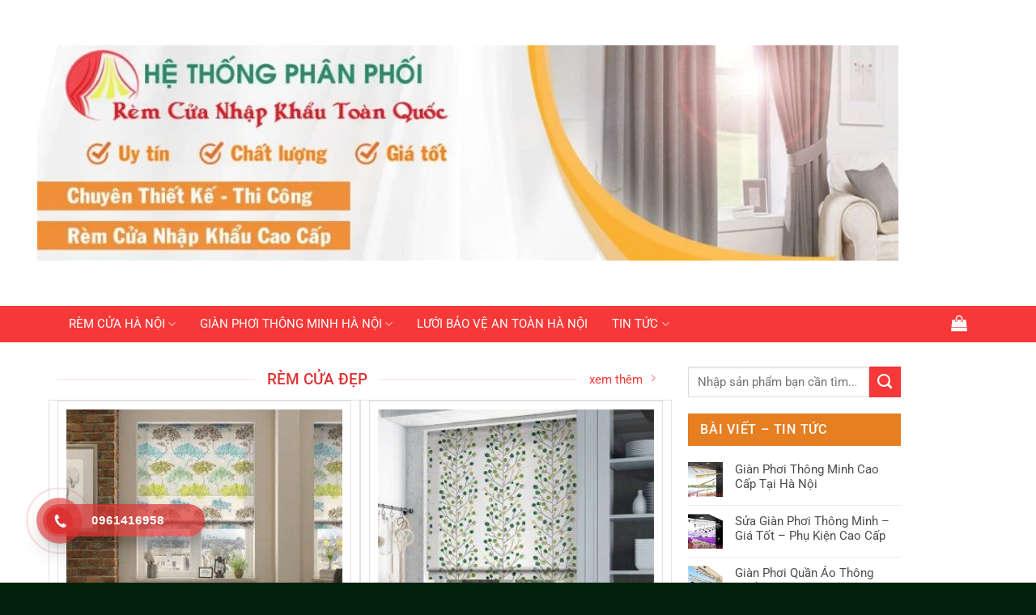

--- FILE ---
content_type: text/html; charset=UTF-8
request_url: https://remcuathudo.com/
body_size: 34478
content:
<!DOCTYPE html>
<html lang="vi" class="loading-site no-js">
<head>
	<meta charset="UTF-8" />
	<link rel="profile" href="https://gmpg.org/xfn/11" />
	<link rel="pingback" href="https://remcuathudo.com/xmlrpc.php" />

	<script>(function(html){html.className = html.className.replace(/\bno-js\b/,'js')})(document.documentElement);</script>
<meta name='robots' content='index, follow, max-image-preview:large, max-snippet:-1, max-video-preview:-1' />
<meta name="viewport" content="width=device-width, initial-scale=1" />
	<!-- This site is optimized with the Yoast SEO plugin v26.7 - https://yoast.com/wordpress/plugins/seo/ -->
	<title>Rèm cửa Hà Nội | Lưới An Toàn | Giàn phơi thông minh</title>
	<meta name="description" content="Giàn Phơi Quần Áo Thông Minh; Rèm Cửa Đẹp; Rèm Cửa Hiện Đại; Rèm Văn phòng nhập khẩu từ các nước Hàn Quốc, Châu Âu... Lắp Đặt Miễn Phí Toàn Quốc" />
	<link rel="canonical" href="https://remcuathudo.com/" />
	<meta property="og:locale" content="vi_VN" />
	<meta property="og:type" content="website" />
	<meta property="og:title" content="Rèm cửa Hà Nội | Lưới An Toàn | Giàn phơi thông minh" />
	<meta property="og:description" content="Giàn Phơi Quần Áo Thông Minh; Rèm Cửa Đẹp; Rèm Cửa Hiện Đại; Rèm Văn phòng nhập khẩu từ các nước Hàn Quốc, Châu Âu... Lắp Đặt Miễn Phí Toàn Quốc" />
	<meta property="og:url" content="https://remcuathudo.com/" />
	<meta property="og:site_name" content="rèm cửa thủ đô" />
	<meta property="article:modified_time" content="2024-06-11T02:53:32+00:00" />
	<meta name="twitter:card" content="summary_large_image" />
	<script type="application/ld+json" class="yoast-schema-graph">{"@context":"https://schema.org","@graph":[{"@type":"WebPage","@id":"https://remcuathudo.com/","url":"https://remcuathudo.com/","name":"Rèm cửa Hà Nội | Lưới An Toàn | Giàn phơi thông minh","isPartOf":{"@id":"https://remcuathudo.com/#website"},"datePublished":"2018-09-21T08:40:45+00:00","dateModified":"2024-06-11T02:53:32+00:00","description":"Giàn Phơi Quần Áo Thông Minh; Rèm Cửa Đẹp; Rèm Cửa Hiện Đại; Rèm Văn phòng nhập khẩu từ các nước Hàn Quốc, Châu Âu... Lắp Đặt Miễn Phí Toàn Quốc","breadcrumb":{"@id":"https://remcuathudo.com/#breadcrumb"},"inLanguage":"vi","potentialAction":[{"@type":"ReadAction","target":["https://remcuathudo.com/"]}]},{"@type":"BreadcrumbList","@id":"https://remcuathudo.com/#breadcrumb","itemListElement":[{"@type":"ListItem","position":1,"name":"Trang chủ"}]},{"@type":"WebSite","@id":"https://remcuathudo.com/#website","url":"https://remcuathudo.com/","name":"Giàn Phơi Quần Áo Thông Minh | Rèm Cửa Đẹp | Lưới An Toàn Cao Cấp","description":"rèm cửa thủ đô","potentialAction":[{"@type":"SearchAction","target":{"@type":"EntryPoint","urlTemplate":"https://remcuathudo.com/?s={search_term_string}"},"query-input":{"@type":"PropertyValueSpecification","valueRequired":true,"valueName":"search_term_string"}}],"inLanguage":"vi"}]}</script>
	<meta name="google-site-verification" content="4WZEY0r1KrmFM0iAslemNLxWuynXMGU38JRfTEcbVHc" />
	<!-- / Yoast SEO plugin. -->


<link rel='prefetch' href='https://remcuathudo.com/wp-content/themes/flatsome/assets/js/flatsome.js?ver=e2eddd6c228105dac048' />
<link rel='prefetch' href='https://remcuathudo.com/wp-content/themes/flatsome/assets/js/chunk.slider.js?ver=3.20.4' />
<link rel='prefetch' href='https://remcuathudo.com/wp-content/themes/flatsome/assets/js/chunk.popups.js?ver=3.20.4' />
<link rel='prefetch' href='https://remcuathudo.com/wp-content/themes/flatsome/assets/js/chunk.tooltips.js?ver=3.20.4' />
<link rel='prefetch' href='https://remcuathudo.com/wp-content/themes/flatsome/assets/js/woocommerce.js?ver=1c9be63d628ff7c3ff4c' />
<link rel="alternate" type="application/rss+xml" title="Dòng thông tin rèm cửa thủ đô &raquo;" href="https://remcuathudo.com/feed/" />
<link rel="alternate" type="application/rss+xml" title="rèm cửa thủ đô &raquo; Dòng bình luận" href="https://remcuathudo.com/comments/feed/" />
<link rel="alternate" title="oNhúng (JSON)" type="application/json+oembed" href="https://remcuathudo.com/wp-json/oembed/1.0/embed?url=https%3A%2F%2Fremcuathudo.com%2F" />
<link rel="alternate" title="oNhúng (XML)" type="text/xml+oembed" href="https://remcuathudo.com/wp-json/oembed/1.0/embed?url=https%3A%2F%2Fremcuathudo.com%2F&#038;format=xml" />
<style id='wp-img-auto-sizes-contain-inline-css' type='text/css'>
img:is([sizes=auto i],[sizes^="auto," i]){contain-intrinsic-size:3000px 1500px}
/*# sourceURL=wp-img-auto-sizes-contain-inline-css */
</style>
<style id='wp-emoji-styles-inline-css' type='text/css'>

	img.wp-smiley, img.emoji {
		display: inline !important;
		border: none !important;
		box-shadow: none !important;
		height: 1em !important;
		width: 1em !important;
		margin: 0 0.07em !important;
		vertical-align: -0.1em !important;
		background: none !important;
		padding: 0 !important;
	}
/*# sourceURL=wp-emoji-styles-inline-css */
</style>
<style id='wp-block-library-inline-css' type='text/css'>
:root{--wp-block-synced-color:#7a00df;--wp-block-synced-color--rgb:122,0,223;--wp-bound-block-color:var(--wp-block-synced-color);--wp-editor-canvas-background:#ddd;--wp-admin-theme-color:#007cba;--wp-admin-theme-color--rgb:0,124,186;--wp-admin-theme-color-darker-10:#006ba1;--wp-admin-theme-color-darker-10--rgb:0,107,160.5;--wp-admin-theme-color-darker-20:#005a87;--wp-admin-theme-color-darker-20--rgb:0,90,135;--wp-admin-border-width-focus:2px}@media (min-resolution:192dpi){:root{--wp-admin-border-width-focus:1.5px}}.wp-element-button{cursor:pointer}:root .has-very-light-gray-background-color{background-color:#eee}:root .has-very-dark-gray-background-color{background-color:#313131}:root .has-very-light-gray-color{color:#eee}:root .has-very-dark-gray-color{color:#313131}:root .has-vivid-green-cyan-to-vivid-cyan-blue-gradient-background{background:linear-gradient(135deg,#00d084,#0693e3)}:root .has-purple-crush-gradient-background{background:linear-gradient(135deg,#34e2e4,#4721fb 50%,#ab1dfe)}:root .has-hazy-dawn-gradient-background{background:linear-gradient(135deg,#faaca8,#dad0ec)}:root .has-subdued-olive-gradient-background{background:linear-gradient(135deg,#fafae1,#67a671)}:root .has-atomic-cream-gradient-background{background:linear-gradient(135deg,#fdd79a,#004a59)}:root .has-nightshade-gradient-background{background:linear-gradient(135deg,#330968,#31cdcf)}:root .has-midnight-gradient-background{background:linear-gradient(135deg,#020381,#2874fc)}:root{--wp--preset--font-size--normal:16px;--wp--preset--font-size--huge:42px}.has-regular-font-size{font-size:1em}.has-larger-font-size{font-size:2.625em}.has-normal-font-size{font-size:var(--wp--preset--font-size--normal)}.has-huge-font-size{font-size:var(--wp--preset--font-size--huge)}.has-text-align-center{text-align:center}.has-text-align-left{text-align:left}.has-text-align-right{text-align:right}.has-fit-text{white-space:nowrap!important}#end-resizable-editor-section{display:none}.aligncenter{clear:both}.items-justified-left{justify-content:flex-start}.items-justified-center{justify-content:center}.items-justified-right{justify-content:flex-end}.items-justified-space-between{justify-content:space-between}.screen-reader-text{border:0;clip-path:inset(50%);height:1px;margin:-1px;overflow:hidden;padding:0;position:absolute;width:1px;word-wrap:normal!important}.screen-reader-text:focus{background-color:#ddd;clip-path:none;color:#444;display:block;font-size:1em;height:auto;left:5px;line-height:normal;padding:15px 23px 14px;text-decoration:none;top:5px;width:auto;z-index:100000}html :where(.has-border-color){border-style:solid}html :where([style*=border-top-color]){border-top-style:solid}html :where([style*=border-right-color]){border-right-style:solid}html :where([style*=border-bottom-color]){border-bottom-style:solid}html :where([style*=border-left-color]){border-left-style:solid}html :where([style*=border-width]){border-style:solid}html :where([style*=border-top-width]){border-top-style:solid}html :where([style*=border-right-width]){border-right-style:solid}html :where([style*=border-bottom-width]){border-bottom-style:solid}html :where([style*=border-left-width]){border-left-style:solid}html :where(img[class*=wp-image-]){height:auto;max-width:100%}:where(figure){margin:0 0 1em}html :where(.is-position-sticky){--wp-admin--admin-bar--position-offset:var(--wp-admin--admin-bar--height,0px)}@media screen and (max-width:600px){html :where(.is-position-sticky){--wp-admin--admin-bar--position-offset:0px}}

/*# sourceURL=wp-block-library-inline-css */
</style><link rel='stylesheet' id='wc-blocks-style-css' href='https://remcuathudo.com/wp-content/plugins/woocommerce/assets/client/blocks/wc-blocks.css?ver=wc-10.4.3' type='text/css' media='all' />
<style id='global-styles-inline-css' type='text/css'>
:root{--wp--preset--aspect-ratio--square: 1;--wp--preset--aspect-ratio--4-3: 4/3;--wp--preset--aspect-ratio--3-4: 3/4;--wp--preset--aspect-ratio--3-2: 3/2;--wp--preset--aspect-ratio--2-3: 2/3;--wp--preset--aspect-ratio--16-9: 16/9;--wp--preset--aspect-ratio--9-16: 9/16;--wp--preset--color--black: #000000;--wp--preset--color--cyan-bluish-gray: #abb8c3;--wp--preset--color--white: #ffffff;--wp--preset--color--pale-pink: #f78da7;--wp--preset--color--vivid-red: #cf2e2e;--wp--preset--color--luminous-vivid-orange: #ff6900;--wp--preset--color--luminous-vivid-amber: #fcb900;--wp--preset--color--light-green-cyan: #7bdcb5;--wp--preset--color--vivid-green-cyan: #00d084;--wp--preset--color--pale-cyan-blue: #8ed1fc;--wp--preset--color--vivid-cyan-blue: #0693e3;--wp--preset--color--vivid-purple: #9b51e0;--wp--preset--color--primary: #dd9933;--wp--preset--color--secondary: #f73838;--wp--preset--color--success: #627D47;--wp--preset--color--alert: #b20000;--wp--preset--gradient--vivid-cyan-blue-to-vivid-purple: linear-gradient(135deg,rgb(6,147,227) 0%,rgb(155,81,224) 100%);--wp--preset--gradient--light-green-cyan-to-vivid-green-cyan: linear-gradient(135deg,rgb(122,220,180) 0%,rgb(0,208,130) 100%);--wp--preset--gradient--luminous-vivid-amber-to-luminous-vivid-orange: linear-gradient(135deg,rgb(252,185,0) 0%,rgb(255,105,0) 100%);--wp--preset--gradient--luminous-vivid-orange-to-vivid-red: linear-gradient(135deg,rgb(255,105,0) 0%,rgb(207,46,46) 100%);--wp--preset--gradient--very-light-gray-to-cyan-bluish-gray: linear-gradient(135deg,rgb(238,238,238) 0%,rgb(169,184,195) 100%);--wp--preset--gradient--cool-to-warm-spectrum: linear-gradient(135deg,rgb(74,234,220) 0%,rgb(151,120,209) 20%,rgb(207,42,186) 40%,rgb(238,44,130) 60%,rgb(251,105,98) 80%,rgb(254,248,76) 100%);--wp--preset--gradient--blush-light-purple: linear-gradient(135deg,rgb(255,206,236) 0%,rgb(152,150,240) 100%);--wp--preset--gradient--blush-bordeaux: linear-gradient(135deg,rgb(254,205,165) 0%,rgb(254,45,45) 50%,rgb(107,0,62) 100%);--wp--preset--gradient--luminous-dusk: linear-gradient(135deg,rgb(255,203,112) 0%,rgb(199,81,192) 50%,rgb(65,88,208) 100%);--wp--preset--gradient--pale-ocean: linear-gradient(135deg,rgb(255,245,203) 0%,rgb(182,227,212) 50%,rgb(51,167,181) 100%);--wp--preset--gradient--electric-grass: linear-gradient(135deg,rgb(202,248,128) 0%,rgb(113,206,126) 100%);--wp--preset--gradient--midnight: linear-gradient(135deg,rgb(2,3,129) 0%,rgb(40,116,252) 100%);--wp--preset--font-size--small: 13px;--wp--preset--font-size--medium: 20px;--wp--preset--font-size--large: 36px;--wp--preset--font-size--x-large: 42px;--wp--preset--spacing--20: 0.44rem;--wp--preset--spacing--30: 0.67rem;--wp--preset--spacing--40: 1rem;--wp--preset--spacing--50: 1.5rem;--wp--preset--spacing--60: 2.25rem;--wp--preset--spacing--70: 3.38rem;--wp--preset--spacing--80: 5.06rem;--wp--preset--shadow--natural: 6px 6px 9px rgba(0, 0, 0, 0.2);--wp--preset--shadow--deep: 12px 12px 50px rgba(0, 0, 0, 0.4);--wp--preset--shadow--sharp: 6px 6px 0px rgba(0, 0, 0, 0.2);--wp--preset--shadow--outlined: 6px 6px 0px -3px rgb(255, 255, 255), 6px 6px rgb(0, 0, 0);--wp--preset--shadow--crisp: 6px 6px 0px rgb(0, 0, 0);}:where(body) { margin: 0; }.wp-site-blocks > .alignleft { float: left; margin-right: 2em; }.wp-site-blocks > .alignright { float: right; margin-left: 2em; }.wp-site-blocks > .aligncenter { justify-content: center; margin-left: auto; margin-right: auto; }:where(.is-layout-flex){gap: 0.5em;}:where(.is-layout-grid){gap: 0.5em;}.is-layout-flow > .alignleft{float: left;margin-inline-start: 0;margin-inline-end: 2em;}.is-layout-flow > .alignright{float: right;margin-inline-start: 2em;margin-inline-end: 0;}.is-layout-flow > .aligncenter{margin-left: auto !important;margin-right: auto !important;}.is-layout-constrained > .alignleft{float: left;margin-inline-start: 0;margin-inline-end: 2em;}.is-layout-constrained > .alignright{float: right;margin-inline-start: 2em;margin-inline-end: 0;}.is-layout-constrained > .aligncenter{margin-left: auto !important;margin-right: auto !important;}.is-layout-constrained > :where(:not(.alignleft):not(.alignright):not(.alignfull)){margin-left: auto !important;margin-right: auto !important;}body .is-layout-flex{display: flex;}.is-layout-flex{flex-wrap: wrap;align-items: center;}.is-layout-flex > :is(*, div){margin: 0;}body .is-layout-grid{display: grid;}.is-layout-grid > :is(*, div){margin: 0;}body{padding-top: 0px;padding-right: 0px;padding-bottom: 0px;padding-left: 0px;}a:where(:not(.wp-element-button)){text-decoration: none;}:root :where(.wp-element-button, .wp-block-button__link){background-color: #32373c;border-width: 0;color: #fff;font-family: inherit;font-size: inherit;font-style: inherit;font-weight: inherit;letter-spacing: inherit;line-height: inherit;padding-top: calc(0.667em + 2px);padding-right: calc(1.333em + 2px);padding-bottom: calc(0.667em + 2px);padding-left: calc(1.333em + 2px);text-decoration: none;text-transform: inherit;}.has-black-color{color: var(--wp--preset--color--black) !important;}.has-cyan-bluish-gray-color{color: var(--wp--preset--color--cyan-bluish-gray) !important;}.has-white-color{color: var(--wp--preset--color--white) !important;}.has-pale-pink-color{color: var(--wp--preset--color--pale-pink) !important;}.has-vivid-red-color{color: var(--wp--preset--color--vivid-red) !important;}.has-luminous-vivid-orange-color{color: var(--wp--preset--color--luminous-vivid-orange) !important;}.has-luminous-vivid-amber-color{color: var(--wp--preset--color--luminous-vivid-amber) !important;}.has-light-green-cyan-color{color: var(--wp--preset--color--light-green-cyan) !important;}.has-vivid-green-cyan-color{color: var(--wp--preset--color--vivid-green-cyan) !important;}.has-pale-cyan-blue-color{color: var(--wp--preset--color--pale-cyan-blue) !important;}.has-vivid-cyan-blue-color{color: var(--wp--preset--color--vivid-cyan-blue) !important;}.has-vivid-purple-color{color: var(--wp--preset--color--vivid-purple) !important;}.has-primary-color{color: var(--wp--preset--color--primary) !important;}.has-secondary-color{color: var(--wp--preset--color--secondary) !important;}.has-success-color{color: var(--wp--preset--color--success) !important;}.has-alert-color{color: var(--wp--preset--color--alert) !important;}.has-black-background-color{background-color: var(--wp--preset--color--black) !important;}.has-cyan-bluish-gray-background-color{background-color: var(--wp--preset--color--cyan-bluish-gray) !important;}.has-white-background-color{background-color: var(--wp--preset--color--white) !important;}.has-pale-pink-background-color{background-color: var(--wp--preset--color--pale-pink) !important;}.has-vivid-red-background-color{background-color: var(--wp--preset--color--vivid-red) !important;}.has-luminous-vivid-orange-background-color{background-color: var(--wp--preset--color--luminous-vivid-orange) !important;}.has-luminous-vivid-amber-background-color{background-color: var(--wp--preset--color--luminous-vivid-amber) !important;}.has-light-green-cyan-background-color{background-color: var(--wp--preset--color--light-green-cyan) !important;}.has-vivid-green-cyan-background-color{background-color: var(--wp--preset--color--vivid-green-cyan) !important;}.has-pale-cyan-blue-background-color{background-color: var(--wp--preset--color--pale-cyan-blue) !important;}.has-vivid-cyan-blue-background-color{background-color: var(--wp--preset--color--vivid-cyan-blue) !important;}.has-vivid-purple-background-color{background-color: var(--wp--preset--color--vivid-purple) !important;}.has-primary-background-color{background-color: var(--wp--preset--color--primary) !important;}.has-secondary-background-color{background-color: var(--wp--preset--color--secondary) !important;}.has-success-background-color{background-color: var(--wp--preset--color--success) !important;}.has-alert-background-color{background-color: var(--wp--preset--color--alert) !important;}.has-black-border-color{border-color: var(--wp--preset--color--black) !important;}.has-cyan-bluish-gray-border-color{border-color: var(--wp--preset--color--cyan-bluish-gray) !important;}.has-white-border-color{border-color: var(--wp--preset--color--white) !important;}.has-pale-pink-border-color{border-color: var(--wp--preset--color--pale-pink) !important;}.has-vivid-red-border-color{border-color: var(--wp--preset--color--vivid-red) !important;}.has-luminous-vivid-orange-border-color{border-color: var(--wp--preset--color--luminous-vivid-orange) !important;}.has-luminous-vivid-amber-border-color{border-color: var(--wp--preset--color--luminous-vivid-amber) !important;}.has-light-green-cyan-border-color{border-color: var(--wp--preset--color--light-green-cyan) !important;}.has-vivid-green-cyan-border-color{border-color: var(--wp--preset--color--vivid-green-cyan) !important;}.has-pale-cyan-blue-border-color{border-color: var(--wp--preset--color--pale-cyan-blue) !important;}.has-vivid-cyan-blue-border-color{border-color: var(--wp--preset--color--vivid-cyan-blue) !important;}.has-vivid-purple-border-color{border-color: var(--wp--preset--color--vivid-purple) !important;}.has-primary-border-color{border-color: var(--wp--preset--color--primary) !important;}.has-secondary-border-color{border-color: var(--wp--preset--color--secondary) !important;}.has-success-border-color{border-color: var(--wp--preset--color--success) !important;}.has-alert-border-color{border-color: var(--wp--preset--color--alert) !important;}.has-vivid-cyan-blue-to-vivid-purple-gradient-background{background: var(--wp--preset--gradient--vivid-cyan-blue-to-vivid-purple) !important;}.has-light-green-cyan-to-vivid-green-cyan-gradient-background{background: var(--wp--preset--gradient--light-green-cyan-to-vivid-green-cyan) !important;}.has-luminous-vivid-amber-to-luminous-vivid-orange-gradient-background{background: var(--wp--preset--gradient--luminous-vivid-amber-to-luminous-vivid-orange) !important;}.has-luminous-vivid-orange-to-vivid-red-gradient-background{background: var(--wp--preset--gradient--luminous-vivid-orange-to-vivid-red) !important;}.has-very-light-gray-to-cyan-bluish-gray-gradient-background{background: var(--wp--preset--gradient--very-light-gray-to-cyan-bluish-gray) !important;}.has-cool-to-warm-spectrum-gradient-background{background: var(--wp--preset--gradient--cool-to-warm-spectrum) !important;}.has-blush-light-purple-gradient-background{background: var(--wp--preset--gradient--blush-light-purple) !important;}.has-blush-bordeaux-gradient-background{background: var(--wp--preset--gradient--blush-bordeaux) !important;}.has-luminous-dusk-gradient-background{background: var(--wp--preset--gradient--luminous-dusk) !important;}.has-pale-ocean-gradient-background{background: var(--wp--preset--gradient--pale-ocean) !important;}.has-electric-grass-gradient-background{background: var(--wp--preset--gradient--electric-grass) !important;}.has-midnight-gradient-background{background: var(--wp--preset--gradient--midnight) !important;}.has-small-font-size{font-size: var(--wp--preset--font-size--small) !important;}.has-medium-font-size{font-size: var(--wp--preset--font-size--medium) !important;}.has-large-font-size{font-size: var(--wp--preset--font-size--large) !important;}.has-x-large-font-size{font-size: var(--wp--preset--font-size--x-large) !important;}
/*# sourceURL=global-styles-inline-css */
</style>

<style id='woocommerce-inline-inline-css' type='text/css'>
.woocommerce form .form-row .required { visibility: visible; }
/*# sourceURL=woocommerce-inline-inline-css */
</style>
<link rel='stylesheet' id='cmplz-general-css' href='https://remcuathudo.com/wp-content/plugins/complianz-gdpr/assets/css/cookieblocker.min.css?ver=1765928722' type='text/css' media='all' />
<link rel='stylesheet' id='hpr-style-css' href='https://remcuathudo.com/wp-content/plugins/hotline-phone-ring/assets/css/style-1.css?ver=2.0.6' type='text/css' media='all' />
<link rel='stylesheet' id='flatsome-main-css' href='https://remcuathudo.com/wp-content/themes/flatsome/assets/css/flatsome.css?ver=3.20.4' type='text/css' media='all' />
<style id='flatsome-main-inline-css' type='text/css'>
@font-face {
				font-family: "fl-icons";
				font-display: block;
				src: url(https://remcuathudo.com/wp-content/themes/flatsome/assets/css/icons/fl-icons.eot?v=3.20.4);
				src:
					url(https://remcuathudo.com/wp-content/themes/flatsome/assets/css/icons/fl-icons.eot#iefix?v=3.20.4) format("embedded-opentype"),
					url(https://remcuathudo.com/wp-content/themes/flatsome/assets/css/icons/fl-icons.woff2?v=3.20.4) format("woff2"),
					url(https://remcuathudo.com/wp-content/themes/flatsome/assets/css/icons/fl-icons.ttf?v=3.20.4) format("truetype"),
					url(https://remcuathudo.com/wp-content/themes/flatsome/assets/css/icons/fl-icons.woff?v=3.20.4) format("woff"),
					url(https://remcuathudo.com/wp-content/themes/flatsome/assets/css/icons/fl-icons.svg?v=3.20.4#fl-icons) format("svg");
			}
/*# sourceURL=flatsome-main-inline-css */
</style>
<link rel='stylesheet' id='flatsome-shop-css' href='https://remcuathudo.com/wp-content/themes/flatsome/assets/css/flatsome-shop.css?ver=3.20.4' type='text/css' media='all' />
<link rel='stylesheet' id='flatsome-style-css' href='https://remcuathudo.com/wp-content/themes/may-loc-khi/style.css?ver=3.0' type='text/css' media='all' />
<script type="text/javascript" async src="https://remcuathudo.com/wp-content/plugins/burst-statistics/assets/js/timeme/timeme.min.js?ver=1767930525" id="burst-timeme-js"></script>
<script type="text/javascript" src="https://remcuathudo.com/wp-includes/js/dist/hooks.min.js?ver=dd5603f07f9220ed27f1" id="wp-hooks-js"></script>
<script type="text/javascript" src="https://remcuathudo.com/wp-includes/js/dist/i18n.min.js?ver=c26c3dc7bed366793375" id="wp-i18n-js"></script>
<script type="text/javascript" id="wp-i18n-js-after">
/* <![CDATA[ */
wp.i18n.setLocaleData( { 'text direction\u0004ltr': [ 'ltr' ] } );
//# sourceURL=wp-i18n-js-after
/* ]]> */
</script>
<script type="text/javascript" src="https://remcuathudo.com/wp-includes/js/dist/url.min.js?ver=9e178c9516d1222dc834" id="wp-url-js"></script>
<script type="text/javascript" id="wp-api-fetch-js-translations">
/* <![CDATA[ */
( function( domain, translations ) {
	var localeData = translations.locale_data[ domain ] || translations.locale_data.messages;
	localeData[""].domain = domain;
	wp.i18n.setLocaleData( localeData, domain );
} )( "default", {"translation-revision-date":"2025-09-01 09:12:13+0000","generator":"GlotPress\/4.0.3","domain":"messages","locale_data":{"messages":{"":{"domain":"messages","plural-forms":"nplurals=1; plural=0;","lang":"vi_VN"},"Media upload failed. If this is a photo or a large image, please scale it down and try again.":["T\u1ea3i l\u00ean media kh\u00f4ng th\u00e0nh c\u00f4ng. N\u1ebfu \u0111\u00e2y l\u00e0 h\u00ecnh \u1ea3nh c\u00f3 k\u00edch th\u01b0\u1edbc l\u1edbn, vui l\u00f2ng thu nh\u1ecf n\u00f3 xu\u1ed1ng v\u00e0 th\u1eed l\u1ea1i."],"The response is not a valid JSON response.":["Ph\u1ea3n h\u1ed3i kh\u00f4ng ph\u1ea3i l\u00e0 m\u1ed9t JSON h\u1ee3p l\u1ec7."]}},"comment":{"reference":"wp-includes\/js\/dist\/api-fetch.js"}} );
//# sourceURL=wp-api-fetch-js-translations
/* ]]> */
</script>
<script type="text/javascript" src="https://remcuathudo.com/wp-includes/js/dist/api-fetch.min.js?ver=3a4d9af2b423048b0dee" id="wp-api-fetch-js"></script>
<script type="text/javascript" id="wp-api-fetch-js-after">
/* <![CDATA[ */
wp.apiFetch.use( wp.apiFetch.createRootURLMiddleware( "https://remcuathudo.com/wp-json/" ) );
wp.apiFetch.nonceMiddleware = wp.apiFetch.createNonceMiddleware( "5009cb7d3a" );
wp.apiFetch.use( wp.apiFetch.nonceMiddleware );
wp.apiFetch.use( wp.apiFetch.mediaUploadMiddleware );
wp.apiFetch.nonceEndpoint = "https://remcuathudo.com/wp-admin/admin-ajax.php?action=rest-nonce";
//# sourceURL=wp-api-fetch-js-after
/* ]]> */
</script>
<script type="text/javascript" async src="https://remcuathudo.com/wp-content/uploads/burst/js/burst.min.js?ver=1768702949" id="burst-js"></script>
<script type="text/javascript" src="https://remcuathudo.com/wp-includes/js/jquery/jquery.min.js?ver=3.7.1" id="jquery-core-js"></script>
<script type="text/javascript" src="https://remcuathudo.com/wp-includes/js/jquery/jquery-migrate.min.js?ver=3.4.1" id="jquery-migrate-js"></script>
<script type="text/javascript" src="https://remcuathudo.com/wp-content/plugins/woocommerce/assets/js/jquery-blockui/jquery.blockUI.min.js?ver=2.7.0-wc.10.4.3" id="wc-jquery-blockui-js" data-wp-strategy="defer"></script>
<script type="text/javascript" id="wc-add-to-cart-js-extra">
/* <![CDATA[ */
var wc_add_to_cart_params = {"ajax_url":"/wp-admin/admin-ajax.php","wc_ajax_url":"/?wc-ajax=%%endpoint%%","i18n_view_cart":"Xem gi\u1ecf h\u00e0ng","cart_url":"https://remcuathudo.com/gio-hang/","is_cart":"","cart_redirect_after_add":"yes"};
//# sourceURL=wc-add-to-cart-js-extra
/* ]]> */
</script>
<script type="text/javascript" src="https://remcuathudo.com/wp-content/plugins/woocommerce/assets/js/frontend/add-to-cart.min.js?ver=10.4.3" id="wc-add-to-cart-js" defer="defer" data-wp-strategy="defer"></script>
<script type="text/javascript" src="https://remcuathudo.com/wp-content/plugins/woocommerce/assets/js/js-cookie/js.cookie.min.js?ver=2.1.4-wc.10.4.3" id="wc-js-cookie-js" data-wp-strategy="defer"></script>
<link rel="https://api.w.org/" href="https://remcuathudo.com/wp-json/" /><link rel="alternate" title="JSON" type="application/json" href="https://remcuathudo.com/wp-json/wp/v2/pages/2" /><link rel="EditURI" type="application/rsd+xml" title="RSD" href="https://remcuathudo.com/xmlrpc.php?rsd" />
<meta name="generator" content="WordPress 6.9" />
<meta name="generator" content="WooCommerce 10.4.3" />
<link rel='shortlink' href='https://remcuathudo.com/' />
			<style>
				.hotline-phone-ring-circle {
					border-color: #dd3333;
				}
				.hotline-phone-ring-circle-fill, .hotline-phone-ring-img-circle, .hotline-bar {
					background-color: #dd3333;
				}
			</style>

							<style>
					.hotline-bar {
						background: rgb( 221, 51, 51, .7 );
					}
				</style>
								<style>
					.hotline-phone-ring-wrap {
						 left: 20px;						 bottom: 20px;					}
				</style>
					<noscript><style>.woocommerce-product-gallery{ opacity: 1 !important; }</style></noscript>
	<style id="custom-css" type="text/css">:root {--primary-color: #dd9933;--fs-color-primary: #dd9933;--fs-color-secondary: #f73838;--fs-color-success: #627D47;--fs-color-alert: #b20000;--fs-color-base: #212121;--fs-experimental-link-color: #dd3333;--fs-experimental-link-color-hover: #111;}.tooltipster-base {--tooltip-color: #fff;--tooltip-bg-color: #000;}.off-canvas-right .mfp-content, .off-canvas-left .mfp-content {--drawer-width: 300px;}.off-canvas .mfp-content.off-canvas-cart {--drawer-width: 360px;}.container-width, .full-width .ubermenu-nav, .container, .row{max-width: 1170px}.row.row-collapse{max-width: 1140px}.row.row-small{max-width: 1162.5px}.row.row-large{max-width: 1200px}.header-main{height: 378px}#logo img{max-height: 378px}#logo{width:246px;}#logo a{max-width:500pxpx;}.header-bottom{min-height: 40px}.header-top{min-height: 44px}.transparent .header-main{height: 30px}.transparent #logo img{max-height: 30px}.has-transparent + .page-title:first-of-type,.has-transparent + #main > .page-title,.has-transparent + #main > div > .page-title,.has-transparent + #main .page-header-wrapper:first-of-type .page-title{padding-top: 80px;}.header.show-on-scroll,.stuck .header-main{height:100px!important}.stuck #logo img{max-height: 100px!important}.header-bottom {background-color: #f73838}.header-main .nav > li > a{line-height: 16px }.stuck .header-main .nav > li > a{line-height: 11px }.header-bottom-nav > li > a{line-height: 16px }@media (max-width: 549px) {.header-main{height: 90px}#logo img{max-height: 90px}}.nav-dropdown{font-size:100%}.header-top{background-color:#f73838!important;}h1,h2,h3,h4,h5,h6,.heading-font{color: #dd3333;}body{font-size: 97%;}@media screen and (max-width: 549px){body{font-size: 100%;}}body{font-family: Roboto, sans-serif;}body {font-weight: 400;font-style: normal;}.nav > li > a {font-family: Roboto, sans-serif;}.mobile-sidebar-levels-2 .nav > li > ul > li > a {font-family: Roboto, sans-serif;}.nav > li > a,.mobile-sidebar-levels-2 .nav > li > ul > li > a {font-weight: 400;font-style: normal;}h1,h2,h3,h4,h5,h6,.heading-font, .off-canvas-center .nav-sidebar.nav-vertical > li > a{font-family: Roboto, sans-serif;}h1,h2,h3,h4,h5,h6,.heading-font,.banner h1,.banner h2 {font-weight: 500;font-style: normal;}.alt-font{font-family: "Dancing Script", sans-serif;}.alt-font {font-weight: 400!important;font-style: normal!important;}.header:not(.transparent) .header-bottom-nav.nav > li > a{color: #ffffff;}@media screen and (min-width: 550px){.products .box-vertical .box-image{min-width: 300px!important;width: 300px!important;}}.absolute-footer, html{background-color: #01210c}.page-title-small + main .product-container > .row{padding-top:0;}.nav-vertical-fly-out > li + li {border-top-width: 1px; border-top-style: solid;}/* Custom CSS */b,strong{font-weight:500}.search-block .cot2 .icon-box .icon-box-text p{margin-bottom:4px}.search-block select.resize-select{border-top-left-radius:3px;border-bottom-left-radius:3px}.search-block input[type=search]{height:43px}#header-contact li a span{text-transform:none;font-size:13px}.header-bottom{height:45px}#mega-menu-title{background:#f73838;height:45px}#mega_menu>li>a{font-size:15px;padding-left:15px}.menu-item i._before,.rtl .menu-item i._after{margin-right:10px}#mega_menu>li>a:hover{background:green;color:#fff}.nav-spacing-medium>li{margin:0;font-size:15px}#mega_menu ul.sub-menu>li>a:hover{color:#fff;background:#f73838}#mega_menu>li>ul.sub-menu{top:-9px;min-height:300px}.slider-section .TextCaptions{padding:0;border-bottom:1px solid #ddd;border-left:1px solid #ddd}.slider-section .TextCaptions .item{height:48px;font-size:12px;color:#000;border-right:1px solid #dadada;padding:0 8px!important}.slider-nav-light .flickity-prev-next-button .arrow{background:gray;padding:10px}.nav-dropdown{padding:0;border:1px solid #cecece;min-width:310px}.nav-dropdown>li>a{color:#5c4439}.nav-dropdown.nav-dropdown-simple>li>a:hover{background:rgb(230, 126, 34);color:#fff}.header-nav .cart-item a{/*background:#f73838;*/padding:0 15px;border-radius:3px;line-height:34px}.nav-dropdown-has-arrow li.has-dropdown:before{border-width:10px;margin-left:-10px}.section-title-normal span{border-bottom:1px solid rgb(230, 126, 34);background:rgb(230, 126, 34);font-size:14px;margin-bottom:0}.section-title-normal span:after{content:"";display:table;clear:both}.section-title-normal{margin-bottom:0;border-top:2px solid rgb(230, 126, 34);border-bottom:0;background:#e2e2e2}.slider-section .cot1 .post-item{padding:9.5px 10px;border-bottom:1px dotted #d0d0d0}.slider-section .cot1 .post-item .box-text{padding:0 0 0 15px}.slider-section .cot1 .post-item .box-blog-post .is-divider{display:none}.slider-section .cot1 .post-item .box-text .post-title{font-size:14px;font-weight:400}.section-title-container{margin-bottom:0}.slider-section .cot1 .col-inner{background:#fff}.header-nav li{margin-right:0}.header-nav li a{padding:0 15px;line-height:45px}.cot2 .button,.nav-dropdown li a,span.widget-title{line-height:40px}.header-nav .current-menu-item a,.header-nav li a:hover,.header-nav li.active>a{/*background:#fff*/}.slider-section .cot1 .icon-gift{color:#f73838;opacity:100}.slider-section .col{padding-bottom:0}.slider-nav-light .flickity-prev-next-button svg{background:rgba(0,0,0,.6);height:60px}.flickity-prev-next-button.next{right:0}.flickity-prev-next-button.previous{left:0}.slider-section .TextCaptions .is-nav-selected{color:rgb(230, 126, 34);border-top:2px solid #f73838}.section-title-normal span:after{border:19px solid rgb(230, 126, 34);position:absolute;DISPLAY:INLINE-BLOCK;MARGIN-LEFT:15PX;border-right-color:transparent;border-bottom-color:transparent;margin-top:-10px;left:auto}.section-title-normal span{padding:8px 15px;color:#fff!important}.section-title a{display:block;padding-left:15px;font-size:15px;font-weight:400;color:#f73838;padding-right:10px}.tin-tuc-section .cot1 .cot2 .post-item .post-title:before,.tin-tuc-section .cot2 .box-blog-post .is-divider,.tin-tuc-section .tin-tuc2 .post-item .box-blog-post .is-divider{display:none}.product-small{border:1px solid #e2e2e2;padding:10px;background:#fff;margin-bottom:10px}.danh-muc-section .cot12 .col{padding:0 5.8px}.danh-muc-section .cot12 .col-inner .row{margin-left:-4px;margin-right:-4px}.danh-muc-section .badge-container{right:10px;top:10px;left:auto;margin:0}.danh-muc-section .badge-container .badge-inner{border-radius:99%;font-weight:400}.danh-muc-section .product-small .product-title{margin-bottom:10px}.danh-muc-section .product-small .price{color:gray}.danh-muc-section .product-small .price ins span{color:red;font-size:19px;font-weight:400}.danh-muc-section .product-small .box-text .add-to-cart-button a{font-weight:400;text-transform:none;font-size:13px;letter-spacing:0;border-radius:3px;padding:0 10px}.danh-muc-section .product-small .box-text{padding-bottom:5px}.product-small:hover{border:1px solid #f73838;border-radius:3px}.danh-muc-section .product-small .product-title a:hover{color:rgb(230, 126, 34)}.danh-muc-section .col{padding-bottom:0}.danh-muc-section .product-small .price span{color:red;font-size:19px;font-weight:400}.danh-muc-section .product-small .price del span{font-size:13px;color:gray}.tin-tuc-section .cot1 .post-item .box-text{padding-right:0;padding-top:0;padding-bottom:0}.tin-tuc-section .cot1 .post-item{padding-top:6px;padding-bottom:6px}.tin-tuc-section .tin-tuc2 .post-item .box-text .post-title{font-size:15px;color:#000;font-weight:400}.tin-tuc-section .tin-tuc2 .post-item .post-meta{color:#f73838}.tin-tuc-section .cot2 .post-item .post-title:before{content:'';margin-left:-20px;background:url(/wp-content/uploads/2018/09/dot-icon-1.png);width:11px;height:11px;background-size:11px 11px;margin-right:0;float:left;margin-top:5px}.tin-tuc-section .cot2 .post-item .post-title{padding-left:20px;font-size:15px;font-weight:400;padding-top:0;padding-bottom:0}.tin-tuc-section .cot2 .post-item{padding-bottom:0;border-bottom:1px dotted #efefef}.tin-tuc-section .post-item .post-title:hover,.tin-tuc-section .tin-tuc2 .post-item .box-text .post-title:hover{color:rgb(230, 126, 34)}.tin-tuc-section .cot2 .post-item .box-text{padding-top:7px;padding-bottom:7px}.tin-tuc-section .cot1 .cot2 .post-item .post-title{padding-left:0}.footer-section .col,.gioi-thieu .col,.tin-tuc-section .col{padding-bottom:0}.footer-secondary{padding:0}.demo_store{font-size:14px}.footer-section input[type=submit]:not(.is-form){background:#f73838;font-weight:400;text-transform:none;letter-spacing:0;border-radius:3px;margin-bottom:0}#footer .back-to-top{padding-left:0;padding-right:0;background:#f73838;border:2px solid #fff;color:#fff}.hotline-ho-tro{font-size:14px;border:1px solid #ececec;padding:20px 10px;border-radius:3px;text-align:center}.widget{margin-bottom:10px}.product-main #product-sidebar{padding-left:0;max-width:24%!important;flex-basis:24%!important}.product-main .product-info{border-right:0;padding-top:0}.product-main .product-gallery{max-width:35%}.hotline-ho-tro .info-hotline{text-transform:uppercase;display:block;font-weight:500;margin-bottom:10px}.hotline-ho-tro strong{display:block;font-size:20px;color:#fb0000}#product-sidebar .section4,#shop-sidebar .section4{padding:0}#shop-sidebar .icon-box,.post-sidebar .icon-box,.product-main #product-sidebar .icon-box{border:1px solid #ececec;margin-bottom:10px;padding:5px;border-radius:3px}.breadcrumbs{font-size:14px;text-transform:none}.page-title-inner,.product-main{padding-top:0!important}.product-main .product-title{font-size:25px}.product-gallery-slider img{border:1px solid #ececec}.product-main .price,.product-main .price del span{font-size:14px;color:gray}.product-main .price ins span{color:#f73838;font-size:22px;font-weight:400}.product-main .product-short-description{font-size:15px;margin-bottom:15px;border:1px dashed rgb(230, 126, 34);border-radius:3px;background:#f7fff1;padding:10px;margin-top:15px}.product-main .product-short-description p{margin-bottom:10px}.product-main .product-short-description ul li{margin-bottom:4px}.product-main .cart,.product-main .mua-ngay-button,.product-main .product-short-description ul,.section4 .icon-box .icon-box-text p{margin-bottom:0}.product-main .single_add_to_cart_button{text-transform:none;font-weight:400;border-radius:3px;font-size:15px;letter-spacing:0}.product_meta{font-size:15px}.product-main .social-icons .button.icon.circle{border-radius:3px!important;border:1px solid #dadada}.product-main .mua-ngay-button .cot1 .button{background-image:linear-gradient(to top,#005cbb,#007eff);font-weight:400;text-transform:none;font-size:15px;line-height:40px}.product-main .mua-ngay-button,.product-main .mua-ngay-button .col{padding-bottom:0}.cot2 .button{background-image:linear-gradient(to top,#dc5b00,#ecc500);font-weight:400;text-transform:none;font-size:15px}.badge-container{margin:0;left:10px!important;top:10px!important}.badge-container .badge-inner{border-radius:100%;font-weight:400}.product-footer .woocommerce-tabs{width:100%;margin:0 auto;border:1px solid #e6e6e6;padding:20px;border-radius:3px}.product-footer .woocommerce-tabs>.nav-line-grow{margin-top:-20px;font-size:20px;background:#f7fff1;border-bottom:1px solid #e6e6e6;color:#000;text-transform:none}.product-footer .woocommerce-tabs>.nav-line-grow a{font-weight:500;text-transform:none}.product-footer .related-products-wrapper{max-width:90%;margin:20px auto;border-top:0}.archive .product-title,.product-footer .related .product-small .product-title,span.widget-title{margin-bottom:10px}.product-footer .related .product-section-title{text-align:center;letter-spacing:0;color:rgb(230, 126, 34)}.archive .product-small,.product-footer .related .product-small{border:0}.archive .product-small .price,.archive .product-small .price del span,.product-footer .related .product-small .price,.product-footer .related .product-small .price del span{font-size:13px;color:gray}.archive .product-small .price ins span,.product-footer .related .product-small .price ins span{font-size:17px;color:red;font-weight:400}.product-main{padding-bottom:15px}.category-page-title{background:#f5f5f5;padding:10px 0}.archive .breadcrumbs{font-weight:400;color:#f73838}.woocommerce-ordering,.woocommerce-result-count{font-size:14px}.archive .product-small{border:0;padding-bottom:10px}.archive .product-small.box{border:1px solid #ddd;border-radius:3px}.archive .product-small.box .box-text{padding-bottom:5px}.archive .product-small.box:hover{border:1px solid #5abe12}.widget .is-divider{display:none}span.widget-title{display:block;width:100%;color:#fff;font-weight:500;background:rgb(230, 126, 34);padding-left:15px}ul.product_list_widget li a:not(.remove){font-size:15px;font-weight:400;color:#545454}.product_list_widget .woocommerce-Price-amount{font-weight:400;font-size:15px;color:#f73838}.product_list_widget del span{font-size:13px!important;color:gray!important}.recent-blog-posts a{line-height:1.2;display:block;margin-bottom:6px;font-size:15px;color:#4c4c4c}.recent-blog-posts a:hover{color:rgb(230, 126, 34)}.post-sidebar .section4{padding:0!important}.single footer.entry-meta{font-size:15px}.blog-single .large-9{padding-left:0}.blog-archive .post-sidebar{padding-right:0!important}.blog-archive .badge .badge-inner,.stuck .header-main,.tim-kiem-mobile{display:none}.blog-archive .post-sidebar .badge .badge-inner{display:block} h6 {text-transform: none !important;}.entry-content ul li {margin-left: 3.3em !important;}.search-block {display: none;}.post_comments {display: none;}/* Custom CSS Mobile */@media (max-width: 549px){.danh-muc-san-pham-mobile .col a{display:block;background:#038018;color:#fff}.tim-kiem-mobile{display:block;background:#e2e2e2}.tim-kiem-mobile .col{padding:5px}.danh-muc-san-pham-mobile .col{flex-basis:50%;max-width:50%;text-align:center;padding:5px}.danh-muc-san-pham-mobile .col p{margin-bottom:0}.danh-muc-san-pham-mobile .col a{width:100%;padding:5px 10px;font-size:13px;border-radius:3px;height:40px;line-height:30px;overflow:hidden}#product-sidebar #shop-sidebar .post-sidebar .section-title a{display:none}.danh-muc-san-pham-mobile{padding:10px;margin-top:0!important}.danh-muc-section .product-small .price del span,.danh-muc-section .product-small .price ins span{font-size:13px}.danh-muc-section .product-small .product-title{font-size:12px}.blog-archive .post-item,.tin-tuc-section .cot1 .cot2 .post-item,.tin-tuc-section .cot1 .tin-tuc2 .post-item{flex-basis:50%;max-width:50%}.product-footer .woocommerce-tabs,.product-main .product-gallery{max-width:100%;width:100%}.product-footer .woocommerce-tabs{border:0;padding:0}.small-nav-collapse>li{width:33.33%;text-transform:none;text-align:center;line-height:20px}.blog-single .large-9{padding-left:15px}.blog-archive .post-sidebar{padding-right:15px!important}.menu-float-right{display:none} h6 {text-transform: none !important;}.entry-content ul li {margin-left: 3.3em !important;}.danh-muc-section .cot12 .col {padding: 0 3px !important;}.product-small {padding: 0px !important;}.col-inner {width: 96% !important;}}.label-new.menu-item > a:after{content:"Mới";}.label-hot.menu-item > a:after{content:"Nổi bật";}.label-sale.menu-item > a:after{content:"Giảm giá";}.label-popular.menu-item > a:after{content:"Phổ biến";}</style>		<style type="text/css" id="wp-custom-css">
			/* Xóa sdt chân trang sdt
 */
#click_to_call_bar {
	display:none !important;
}


.row-banner-header {
	padding: 0px;
	margin-left: -300px;
	}		</style>
		<style id="kirki-inline-styles">/* cyrillic-ext */
@font-face {
  font-family: 'Roboto';
  font-style: normal;
  font-weight: 400;
  font-stretch: 100%;
  font-display: swap;
  src: url(https://remcuathudo.com/wp-content/fonts/roboto/KFO7CnqEu92Fr1ME7kSn66aGLdTylUAMa3GUBGEe.woff2) format('woff2');
  unicode-range: U+0460-052F, U+1C80-1C8A, U+20B4, U+2DE0-2DFF, U+A640-A69F, U+FE2E-FE2F;
}
/* cyrillic */
@font-face {
  font-family: 'Roboto';
  font-style: normal;
  font-weight: 400;
  font-stretch: 100%;
  font-display: swap;
  src: url(https://remcuathudo.com/wp-content/fonts/roboto/KFO7CnqEu92Fr1ME7kSn66aGLdTylUAMa3iUBGEe.woff2) format('woff2');
  unicode-range: U+0301, U+0400-045F, U+0490-0491, U+04B0-04B1, U+2116;
}
/* greek-ext */
@font-face {
  font-family: 'Roboto';
  font-style: normal;
  font-weight: 400;
  font-stretch: 100%;
  font-display: swap;
  src: url(https://remcuathudo.com/wp-content/fonts/roboto/KFO7CnqEu92Fr1ME7kSn66aGLdTylUAMa3CUBGEe.woff2) format('woff2');
  unicode-range: U+1F00-1FFF;
}
/* greek */
@font-face {
  font-family: 'Roboto';
  font-style: normal;
  font-weight: 400;
  font-stretch: 100%;
  font-display: swap;
  src: url(https://remcuathudo.com/wp-content/fonts/roboto/KFO7CnqEu92Fr1ME7kSn66aGLdTylUAMa3-UBGEe.woff2) format('woff2');
  unicode-range: U+0370-0377, U+037A-037F, U+0384-038A, U+038C, U+038E-03A1, U+03A3-03FF;
}
/* math */
@font-face {
  font-family: 'Roboto';
  font-style: normal;
  font-weight: 400;
  font-stretch: 100%;
  font-display: swap;
  src: url(https://remcuathudo.com/wp-content/fonts/roboto/KFO7CnqEu92Fr1ME7kSn66aGLdTylUAMawCUBGEe.woff2) format('woff2');
  unicode-range: U+0302-0303, U+0305, U+0307-0308, U+0310, U+0312, U+0315, U+031A, U+0326-0327, U+032C, U+032F-0330, U+0332-0333, U+0338, U+033A, U+0346, U+034D, U+0391-03A1, U+03A3-03A9, U+03B1-03C9, U+03D1, U+03D5-03D6, U+03F0-03F1, U+03F4-03F5, U+2016-2017, U+2034-2038, U+203C, U+2040, U+2043, U+2047, U+2050, U+2057, U+205F, U+2070-2071, U+2074-208E, U+2090-209C, U+20D0-20DC, U+20E1, U+20E5-20EF, U+2100-2112, U+2114-2115, U+2117-2121, U+2123-214F, U+2190, U+2192, U+2194-21AE, U+21B0-21E5, U+21F1-21F2, U+21F4-2211, U+2213-2214, U+2216-22FF, U+2308-230B, U+2310, U+2319, U+231C-2321, U+2336-237A, U+237C, U+2395, U+239B-23B7, U+23D0, U+23DC-23E1, U+2474-2475, U+25AF, U+25B3, U+25B7, U+25BD, U+25C1, U+25CA, U+25CC, U+25FB, U+266D-266F, U+27C0-27FF, U+2900-2AFF, U+2B0E-2B11, U+2B30-2B4C, U+2BFE, U+3030, U+FF5B, U+FF5D, U+1D400-1D7FF, U+1EE00-1EEFF;
}
/* symbols */
@font-face {
  font-family: 'Roboto';
  font-style: normal;
  font-weight: 400;
  font-stretch: 100%;
  font-display: swap;
  src: url(https://remcuathudo.com/wp-content/fonts/roboto/KFO7CnqEu92Fr1ME7kSn66aGLdTylUAMaxKUBGEe.woff2) format('woff2');
  unicode-range: U+0001-000C, U+000E-001F, U+007F-009F, U+20DD-20E0, U+20E2-20E4, U+2150-218F, U+2190, U+2192, U+2194-2199, U+21AF, U+21E6-21F0, U+21F3, U+2218-2219, U+2299, U+22C4-22C6, U+2300-243F, U+2440-244A, U+2460-24FF, U+25A0-27BF, U+2800-28FF, U+2921-2922, U+2981, U+29BF, U+29EB, U+2B00-2BFF, U+4DC0-4DFF, U+FFF9-FFFB, U+10140-1018E, U+10190-1019C, U+101A0, U+101D0-101FD, U+102E0-102FB, U+10E60-10E7E, U+1D2C0-1D2D3, U+1D2E0-1D37F, U+1F000-1F0FF, U+1F100-1F1AD, U+1F1E6-1F1FF, U+1F30D-1F30F, U+1F315, U+1F31C, U+1F31E, U+1F320-1F32C, U+1F336, U+1F378, U+1F37D, U+1F382, U+1F393-1F39F, U+1F3A7-1F3A8, U+1F3AC-1F3AF, U+1F3C2, U+1F3C4-1F3C6, U+1F3CA-1F3CE, U+1F3D4-1F3E0, U+1F3ED, U+1F3F1-1F3F3, U+1F3F5-1F3F7, U+1F408, U+1F415, U+1F41F, U+1F426, U+1F43F, U+1F441-1F442, U+1F444, U+1F446-1F449, U+1F44C-1F44E, U+1F453, U+1F46A, U+1F47D, U+1F4A3, U+1F4B0, U+1F4B3, U+1F4B9, U+1F4BB, U+1F4BF, U+1F4C8-1F4CB, U+1F4D6, U+1F4DA, U+1F4DF, U+1F4E3-1F4E6, U+1F4EA-1F4ED, U+1F4F7, U+1F4F9-1F4FB, U+1F4FD-1F4FE, U+1F503, U+1F507-1F50B, U+1F50D, U+1F512-1F513, U+1F53E-1F54A, U+1F54F-1F5FA, U+1F610, U+1F650-1F67F, U+1F687, U+1F68D, U+1F691, U+1F694, U+1F698, U+1F6AD, U+1F6B2, U+1F6B9-1F6BA, U+1F6BC, U+1F6C6-1F6CF, U+1F6D3-1F6D7, U+1F6E0-1F6EA, U+1F6F0-1F6F3, U+1F6F7-1F6FC, U+1F700-1F7FF, U+1F800-1F80B, U+1F810-1F847, U+1F850-1F859, U+1F860-1F887, U+1F890-1F8AD, U+1F8B0-1F8BB, U+1F8C0-1F8C1, U+1F900-1F90B, U+1F93B, U+1F946, U+1F984, U+1F996, U+1F9E9, U+1FA00-1FA6F, U+1FA70-1FA7C, U+1FA80-1FA89, U+1FA8F-1FAC6, U+1FACE-1FADC, U+1FADF-1FAE9, U+1FAF0-1FAF8, U+1FB00-1FBFF;
}
/* vietnamese */
@font-face {
  font-family: 'Roboto';
  font-style: normal;
  font-weight: 400;
  font-stretch: 100%;
  font-display: swap;
  src: url(https://remcuathudo.com/wp-content/fonts/roboto/KFO7CnqEu92Fr1ME7kSn66aGLdTylUAMa3OUBGEe.woff2) format('woff2');
  unicode-range: U+0102-0103, U+0110-0111, U+0128-0129, U+0168-0169, U+01A0-01A1, U+01AF-01B0, U+0300-0301, U+0303-0304, U+0308-0309, U+0323, U+0329, U+1EA0-1EF9, U+20AB;
}
/* latin-ext */
@font-face {
  font-family: 'Roboto';
  font-style: normal;
  font-weight: 400;
  font-stretch: 100%;
  font-display: swap;
  src: url(https://remcuathudo.com/wp-content/fonts/roboto/KFO7CnqEu92Fr1ME7kSn66aGLdTylUAMa3KUBGEe.woff2) format('woff2');
  unicode-range: U+0100-02BA, U+02BD-02C5, U+02C7-02CC, U+02CE-02D7, U+02DD-02FF, U+0304, U+0308, U+0329, U+1D00-1DBF, U+1E00-1E9F, U+1EF2-1EFF, U+2020, U+20A0-20AB, U+20AD-20C0, U+2113, U+2C60-2C7F, U+A720-A7FF;
}
/* latin */
@font-face {
  font-family: 'Roboto';
  font-style: normal;
  font-weight: 400;
  font-stretch: 100%;
  font-display: swap;
  src: url(https://remcuathudo.com/wp-content/fonts/roboto/KFO7CnqEu92Fr1ME7kSn66aGLdTylUAMa3yUBA.woff2) format('woff2');
  unicode-range: U+0000-00FF, U+0131, U+0152-0153, U+02BB-02BC, U+02C6, U+02DA, U+02DC, U+0304, U+0308, U+0329, U+2000-206F, U+20AC, U+2122, U+2191, U+2193, U+2212, U+2215, U+FEFF, U+FFFD;
}
/* cyrillic-ext */
@font-face {
  font-family: 'Roboto';
  font-style: normal;
  font-weight: 500;
  font-stretch: 100%;
  font-display: swap;
  src: url(https://remcuathudo.com/wp-content/fonts/roboto/KFO7CnqEu92Fr1ME7kSn66aGLdTylUAMa3GUBGEe.woff2) format('woff2');
  unicode-range: U+0460-052F, U+1C80-1C8A, U+20B4, U+2DE0-2DFF, U+A640-A69F, U+FE2E-FE2F;
}
/* cyrillic */
@font-face {
  font-family: 'Roboto';
  font-style: normal;
  font-weight: 500;
  font-stretch: 100%;
  font-display: swap;
  src: url(https://remcuathudo.com/wp-content/fonts/roboto/KFO7CnqEu92Fr1ME7kSn66aGLdTylUAMa3iUBGEe.woff2) format('woff2');
  unicode-range: U+0301, U+0400-045F, U+0490-0491, U+04B0-04B1, U+2116;
}
/* greek-ext */
@font-face {
  font-family: 'Roboto';
  font-style: normal;
  font-weight: 500;
  font-stretch: 100%;
  font-display: swap;
  src: url(https://remcuathudo.com/wp-content/fonts/roboto/KFO7CnqEu92Fr1ME7kSn66aGLdTylUAMa3CUBGEe.woff2) format('woff2');
  unicode-range: U+1F00-1FFF;
}
/* greek */
@font-face {
  font-family: 'Roboto';
  font-style: normal;
  font-weight: 500;
  font-stretch: 100%;
  font-display: swap;
  src: url(https://remcuathudo.com/wp-content/fonts/roboto/KFO7CnqEu92Fr1ME7kSn66aGLdTylUAMa3-UBGEe.woff2) format('woff2');
  unicode-range: U+0370-0377, U+037A-037F, U+0384-038A, U+038C, U+038E-03A1, U+03A3-03FF;
}
/* math */
@font-face {
  font-family: 'Roboto';
  font-style: normal;
  font-weight: 500;
  font-stretch: 100%;
  font-display: swap;
  src: url(https://remcuathudo.com/wp-content/fonts/roboto/KFO7CnqEu92Fr1ME7kSn66aGLdTylUAMawCUBGEe.woff2) format('woff2');
  unicode-range: U+0302-0303, U+0305, U+0307-0308, U+0310, U+0312, U+0315, U+031A, U+0326-0327, U+032C, U+032F-0330, U+0332-0333, U+0338, U+033A, U+0346, U+034D, U+0391-03A1, U+03A3-03A9, U+03B1-03C9, U+03D1, U+03D5-03D6, U+03F0-03F1, U+03F4-03F5, U+2016-2017, U+2034-2038, U+203C, U+2040, U+2043, U+2047, U+2050, U+2057, U+205F, U+2070-2071, U+2074-208E, U+2090-209C, U+20D0-20DC, U+20E1, U+20E5-20EF, U+2100-2112, U+2114-2115, U+2117-2121, U+2123-214F, U+2190, U+2192, U+2194-21AE, U+21B0-21E5, U+21F1-21F2, U+21F4-2211, U+2213-2214, U+2216-22FF, U+2308-230B, U+2310, U+2319, U+231C-2321, U+2336-237A, U+237C, U+2395, U+239B-23B7, U+23D0, U+23DC-23E1, U+2474-2475, U+25AF, U+25B3, U+25B7, U+25BD, U+25C1, U+25CA, U+25CC, U+25FB, U+266D-266F, U+27C0-27FF, U+2900-2AFF, U+2B0E-2B11, U+2B30-2B4C, U+2BFE, U+3030, U+FF5B, U+FF5D, U+1D400-1D7FF, U+1EE00-1EEFF;
}
/* symbols */
@font-face {
  font-family: 'Roboto';
  font-style: normal;
  font-weight: 500;
  font-stretch: 100%;
  font-display: swap;
  src: url(https://remcuathudo.com/wp-content/fonts/roboto/KFO7CnqEu92Fr1ME7kSn66aGLdTylUAMaxKUBGEe.woff2) format('woff2');
  unicode-range: U+0001-000C, U+000E-001F, U+007F-009F, U+20DD-20E0, U+20E2-20E4, U+2150-218F, U+2190, U+2192, U+2194-2199, U+21AF, U+21E6-21F0, U+21F3, U+2218-2219, U+2299, U+22C4-22C6, U+2300-243F, U+2440-244A, U+2460-24FF, U+25A0-27BF, U+2800-28FF, U+2921-2922, U+2981, U+29BF, U+29EB, U+2B00-2BFF, U+4DC0-4DFF, U+FFF9-FFFB, U+10140-1018E, U+10190-1019C, U+101A0, U+101D0-101FD, U+102E0-102FB, U+10E60-10E7E, U+1D2C0-1D2D3, U+1D2E0-1D37F, U+1F000-1F0FF, U+1F100-1F1AD, U+1F1E6-1F1FF, U+1F30D-1F30F, U+1F315, U+1F31C, U+1F31E, U+1F320-1F32C, U+1F336, U+1F378, U+1F37D, U+1F382, U+1F393-1F39F, U+1F3A7-1F3A8, U+1F3AC-1F3AF, U+1F3C2, U+1F3C4-1F3C6, U+1F3CA-1F3CE, U+1F3D4-1F3E0, U+1F3ED, U+1F3F1-1F3F3, U+1F3F5-1F3F7, U+1F408, U+1F415, U+1F41F, U+1F426, U+1F43F, U+1F441-1F442, U+1F444, U+1F446-1F449, U+1F44C-1F44E, U+1F453, U+1F46A, U+1F47D, U+1F4A3, U+1F4B0, U+1F4B3, U+1F4B9, U+1F4BB, U+1F4BF, U+1F4C8-1F4CB, U+1F4D6, U+1F4DA, U+1F4DF, U+1F4E3-1F4E6, U+1F4EA-1F4ED, U+1F4F7, U+1F4F9-1F4FB, U+1F4FD-1F4FE, U+1F503, U+1F507-1F50B, U+1F50D, U+1F512-1F513, U+1F53E-1F54A, U+1F54F-1F5FA, U+1F610, U+1F650-1F67F, U+1F687, U+1F68D, U+1F691, U+1F694, U+1F698, U+1F6AD, U+1F6B2, U+1F6B9-1F6BA, U+1F6BC, U+1F6C6-1F6CF, U+1F6D3-1F6D7, U+1F6E0-1F6EA, U+1F6F0-1F6F3, U+1F6F7-1F6FC, U+1F700-1F7FF, U+1F800-1F80B, U+1F810-1F847, U+1F850-1F859, U+1F860-1F887, U+1F890-1F8AD, U+1F8B0-1F8BB, U+1F8C0-1F8C1, U+1F900-1F90B, U+1F93B, U+1F946, U+1F984, U+1F996, U+1F9E9, U+1FA00-1FA6F, U+1FA70-1FA7C, U+1FA80-1FA89, U+1FA8F-1FAC6, U+1FACE-1FADC, U+1FADF-1FAE9, U+1FAF0-1FAF8, U+1FB00-1FBFF;
}
/* vietnamese */
@font-face {
  font-family: 'Roboto';
  font-style: normal;
  font-weight: 500;
  font-stretch: 100%;
  font-display: swap;
  src: url(https://remcuathudo.com/wp-content/fonts/roboto/KFO7CnqEu92Fr1ME7kSn66aGLdTylUAMa3OUBGEe.woff2) format('woff2');
  unicode-range: U+0102-0103, U+0110-0111, U+0128-0129, U+0168-0169, U+01A0-01A1, U+01AF-01B0, U+0300-0301, U+0303-0304, U+0308-0309, U+0323, U+0329, U+1EA0-1EF9, U+20AB;
}
/* latin-ext */
@font-face {
  font-family: 'Roboto';
  font-style: normal;
  font-weight: 500;
  font-stretch: 100%;
  font-display: swap;
  src: url(https://remcuathudo.com/wp-content/fonts/roboto/KFO7CnqEu92Fr1ME7kSn66aGLdTylUAMa3KUBGEe.woff2) format('woff2');
  unicode-range: U+0100-02BA, U+02BD-02C5, U+02C7-02CC, U+02CE-02D7, U+02DD-02FF, U+0304, U+0308, U+0329, U+1D00-1DBF, U+1E00-1E9F, U+1EF2-1EFF, U+2020, U+20A0-20AB, U+20AD-20C0, U+2113, U+2C60-2C7F, U+A720-A7FF;
}
/* latin */
@font-face {
  font-family: 'Roboto';
  font-style: normal;
  font-weight: 500;
  font-stretch: 100%;
  font-display: swap;
  src: url(https://remcuathudo.com/wp-content/fonts/roboto/KFO7CnqEu92Fr1ME7kSn66aGLdTylUAMa3yUBA.woff2) format('woff2');
  unicode-range: U+0000-00FF, U+0131, U+0152-0153, U+02BB-02BC, U+02C6, U+02DA, U+02DC, U+0304, U+0308, U+0329, U+2000-206F, U+20AC, U+2122, U+2191, U+2193, U+2212, U+2215, U+FEFF, U+FFFD;
}/* vietnamese */
@font-face {
  font-family: 'Dancing Script';
  font-style: normal;
  font-weight: 400;
  font-display: swap;
  src: url(https://remcuathudo.com/wp-content/fonts/dancing-script/If2cXTr6YS-zF4S-kcSWSVi_sxjsohD9F50Ruu7BMSo3Rep8ltA.woff2) format('woff2');
  unicode-range: U+0102-0103, U+0110-0111, U+0128-0129, U+0168-0169, U+01A0-01A1, U+01AF-01B0, U+0300-0301, U+0303-0304, U+0308-0309, U+0323, U+0329, U+1EA0-1EF9, U+20AB;
}
/* latin-ext */
@font-face {
  font-family: 'Dancing Script';
  font-style: normal;
  font-weight: 400;
  font-display: swap;
  src: url(https://remcuathudo.com/wp-content/fonts/dancing-script/If2cXTr6YS-zF4S-kcSWSVi_sxjsohD9F50Ruu7BMSo3ROp8ltA.woff2) format('woff2');
  unicode-range: U+0100-02BA, U+02BD-02C5, U+02C7-02CC, U+02CE-02D7, U+02DD-02FF, U+0304, U+0308, U+0329, U+1D00-1DBF, U+1E00-1E9F, U+1EF2-1EFF, U+2020, U+20A0-20AB, U+20AD-20C0, U+2113, U+2C60-2C7F, U+A720-A7FF;
}
/* latin */
@font-face {
  font-family: 'Dancing Script';
  font-style: normal;
  font-weight: 400;
  font-display: swap;
  src: url(https://remcuathudo.com/wp-content/fonts/dancing-script/If2cXTr6YS-zF4S-kcSWSVi_sxjsohD9F50Ruu7BMSo3Sup8.woff2) format('woff2');
  unicode-range: U+0000-00FF, U+0131, U+0152-0153, U+02BB-02BC, U+02C6, U+02DA, U+02DC, U+0304, U+0308, U+0329, U+2000-206F, U+20AC, U+2122, U+2191, U+2193, U+2212, U+2215, U+FEFF, U+FFFD;
}</style></head>

<body data-rsssl=1 class="home privacy-policy wp-singular page-template page-template-page-blank page-template-page-blank-php page page-id-2 wp-theme-flatsome wp-child-theme-may-loc-khi theme-flatsome woocommerce-no-js lightbox nav-dropdown-has-arrow nav-dropdown-has-shadow nav-dropdown-has-border" data-burst_id="2" data-burst_type="page">


<a class="skip-link screen-reader-text" href="#main">Bỏ qua nội dung</a>

<div id="wrapper">

	
	<header id="header" class="header has-sticky sticky-jump">
		<div class="header-wrapper">
			<div id="masthead" class="header-main nav-dark">
      <div class="header-inner flex-row container logo-left medium-logo-center" role="navigation">

          <!-- Logo -->
          <div id="logo" class="flex-col logo">
            
<!-- Header logo -->
<a href="https://remcuathudo.com/" title="rèm cửa thủ đô - rèm cửa thủ đô" rel="home">
		<img width="300" height="88" src="https://remcuathudo.com/wp-content/uploads/2024/06/header_mobi-300x88-1.webp" class="header_logo header-logo" alt="rèm cửa thủ đô"/><img  width="300" height="88" src="https://remcuathudo.com/wp-content/uploads/2024/06/header_mobi-300x88-1.webp" class="header-logo-dark" alt="rèm cửa thủ đô"/></a>
          </div>

          <!-- Mobile Left Elements -->
          <div class="flex-col show-for-medium flex-left">
            <ul class="mobile-nav nav nav-left ">
                          </ul>
          </div>

          <!-- Left Elements -->
          <div class="flex-col hide-for-medium flex-left
            flex-grow">
            <ul class="header-nav header-nav-main nav nav-left  nav-spacing-xlarge nav-uppercase" >
              <li class="header-block"><div class="header-block-block-2"><div class="row row-collapse row-full-width align-center row-banner-header hide-for-small"  id="row-1462552583">


	<div id="col-1579164333" class="col small-12 large-12"  >
				<div class="col-inner text-center"  >
			
			

	<div class="img has-hover x md-x lg-x y md-y lg-y" id="image_1666111701">
		<a class="" href="https://remcuathudo.com/" >						<div class="img-inner dark" style="margin:0px -200px 0px 0px;">
			<img width="1020" height="255" src="https://remcuathudo.com/wp-content/uploads/2019/01/banner-header-1024x256.jpg" class="attachment-large size-large" alt="" decoding="async" fetchpriority="high" srcset="https://remcuathudo.com/wp-content/uploads/2019/01/banner-header-1024x256.jpg 1024w, https://remcuathudo.com/wp-content/uploads/2019/01/banner-header-300x75.jpg 300w, https://remcuathudo.com/wp-content/uploads/2019/01/banner-header-768x192.jpg 768w, https://remcuathudo.com/wp-content/uploads/2019/01/banner-header-600x150.jpg 600w, https://remcuathudo.com/wp-content/uploads/2019/01/banner-header.jpg 1200w" sizes="(max-width: 1020px) 100vw, 1020px" />						
					</div>
						</a>		
<style>
#image_1666111701 {
  width: 100%;
}
</style>
	</div>
	


		</div>
				
<style>
#col-1579164333 > .col-inner {
  padding: 0px 0px 0px 0px;
  margin: 0px 0px 0px 0px;
}
</style>
	</div>

	


<style>
#row-1462552583 > .col > .col-inner {
  padding: 0px 0px 0px 0px;
}
</style>
</div></div></li>            </ul>
          </div>

          <!-- Right Elements -->
          <div class="flex-col hide-for-medium flex-right">
            <ul class="header-nav header-nav-main nav nav-right  nav-spacing-xlarge nav-uppercase">
                          </ul>
          </div>

          <!-- Mobile Right Elements -->
          <div class="flex-col show-for-medium flex-right">
            <ul class="mobile-nav nav nav-right ">
                          </ul>
          </div>

      </div>

      </div>
<div id="wide-nav" class="header-bottom wide-nav nav-dark hide-for-medium">
    <div class="flex-row container">

                        <div class="flex-col hide-for-medium flex-left">
                <ul class="nav header-nav header-bottom-nav nav-left  nav-size-large nav-spacing-medium">
                    <li id="menu-item-1937" class="menu-item menu-item-type-taxonomy menu-item-object-product_cat menu-item-has-children menu-item-1937 menu-item-design-default has-dropdown"><a href="https://remcuathudo.com/danh-muc/rem-cua/" class="nav-top-link" aria-expanded="false" aria-haspopup="menu">RÈM CỬA HÀ NỘI<i class="icon-angle-down" aria-hidden="true"></i></a>
<ul class="sub-menu nav-dropdown nav-dropdown-simple">
	<li id="menu-item-2037" class="menu-item menu-item-type-taxonomy menu-item-object-product_cat menu-item-2037"><a href="https://remcuathudo.com/danh-muc/rem-cua-so/">Rèm Cửa Sổ</a></li>
	<li id="menu-item-1928" class="menu-item menu-item-type-taxonomy menu-item-object-product_cat menu-item-1928"><a href="https://remcuathudo.com/danh-muc/rem-cua-van-phong/">RÈM CỬA VĂN PHÒNG</a></li>
	<li id="menu-item-1929" class="menu-item menu-item-type-taxonomy menu-item-object-product_cat menu-item-1929"><a href="https://remcuathudo.com/danh-muc/rem-go/">RÈM CỬA GỖ</a></li>
	<li id="menu-item-1930" class="menu-item menu-item-type-taxonomy menu-item-object-product_cat menu-item-1930"><a href="https://remcuathudo.com/danh-muc/rem-vai/">RÈM VẢI ĐẸP</a></li>
	<li id="menu-item-2038" class="menu-item menu-item-type-taxonomy menu-item-object-product_cat menu-item-2038"><a href="https://remcuathudo.com/danh-muc/rem-cua-cuon/">Rèm Cửa Cuốn Đẹp</a></li>
	<li id="menu-item-2039" class="menu-item menu-item-type-taxonomy menu-item-object-product_cat menu-item-2039"><a href="https://remcuathudo.com/danh-muc/rem-chong-nang-nong/">Rèm Chống Nắng Nóng</a></li>
	<li id="menu-item-2040" class="menu-item menu-item-type-taxonomy menu-item-object-product_cat menu-item-2040"><a href="https://remcuathudo.com/danh-muc/rem-cua-cau-vong/">Rèm Cửa Cầu Vồng</a></li>
</ul>
</li>
<li id="menu-item-2041" class="menu-item menu-item-type-taxonomy menu-item-object-product_cat menu-item-has-children menu-item-2041 menu-item-design-default has-dropdown"><a href="https://remcuathudo.com/danh-muc/gian-phoi-thong-minh/" class="nav-top-link" aria-expanded="false" aria-haspopup="menu">GIÀN PHƠI THÔNG MINH HÀ NỘI<i class="icon-angle-down" aria-hidden="true"></i></a>
<ul class="sub-menu nav-dropdown nav-dropdown-simple">
	<li id="menu-item-2042" class="menu-item menu-item-type-taxonomy menu-item-object-product_cat menu-item-2042"><a href="https://remcuathudo.com/danh-muc/sua-gian-phoi-thong-minh/">Sửa Giàn Phơi Thông Minh Hà Nội</a></li>
</ul>
</li>
<li id="menu-item-2043" class="menu-item menu-item-type-taxonomy menu-item-object-product_cat menu-item-2043 menu-item-design-default"><a href="https://remcuathudo.com/danh-muc/luoi-an-toan-bao-ve/" class="nav-top-link">LƯỚI BẢO VỆ AN TOÀN HÀ NỘI</a></li>
<li id="menu-item-86" class="menu-item menu-item-type-taxonomy menu-item-object-category menu-item-has-children menu-item-86 menu-item-design-default has-dropdown"><a href="https://remcuathudo.com/chuyen-muc/tin-tuc-gian-phoi/" class="nav-top-link" aria-expanded="false" aria-haspopup="menu">TIN TỨC<i class="icon-angle-down" aria-hidden="true"></i></a>
<ul class="sub-menu nav-dropdown nav-dropdown-simple">
	<li id="menu-item-1814" class="menu-item menu-item-type-taxonomy menu-item-object-category menu-item-1814"><a href="https://remcuathudo.com/chuyen-muc/tin-tuc-gian-phoi/">Tin Tức Giàn Phơi</a></li>
	<li id="menu-item-1816" class="menu-item menu-item-type-taxonomy menu-item-object-category menu-item-1816"><a href="https://remcuathudo.com/chuyen-muc/tin-tuc-rem-cua/">Tin Tức Rèm Cửa</a></li>
</ul>
</li>
                </ul>
            </div>
            
            
                        <div class="flex-col hide-for-medium flex-right flex-grow">
              <ul class="nav header-nav header-bottom-nav nav-right  nav-size-large nav-spacing-medium">
                   <li class="cart-item has-icon has-dropdown">

<a href="https://remcuathudo.com/gio-hang/" class="header-cart-link nav-top-link is-small" title="Giỏ hàng" aria-label="Xem giỏ hàng" aria-expanded="false" aria-haspopup="true" role="button" data-flatsome-role-button>


    <i class="icon-shopping-bag" aria-hidden="true" data-icon-label="0"></i>  </a>

 <ul class="nav-dropdown nav-dropdown-simple">
    <li class="html widget_shopping_cart">
      <div class="widget_shopping_cart_content">
        

	<div class="ux-mini-cart-empty flex flex-row-col text-center pt pb">
				<div class="ux-mini-cart-empty-icon">
			<svg aria-hidden="true" xmlns="http://www.w3.org/2000/svg" viewBox="0 0 17 19" style="opacity:.1;height:80px;">
				<path d="M8.5 0C6.7 0 5.3 1.2 5.3 2.7v2H2.1c-.3 0-.6.3-.7.7L0 18.2c0 .4.2.8.6.8h15.7c.4 0 .7-.3.7-.7v-.1L15.6 5.4c0-.3-.3-.6-.7-.6h-3.2v-2c0-1.6-1.4-2.8-3.2-2.8zM6.7 2.7c0-.8.8-1.4 1.8-1.4s1.8.6 1.8 1.4v2H6.7v-2zm7.5 3.4 1.3 11.5h-14L2.8 6.1h2.5v1.4c0 .4.3.7.7.7.4 0 .7-.3.7-.7V6.1h3.5v1.4c0 .4.3.7.7.7s.7-.3.7-.7V6.1h2.6z" fill-rule="evenodd" clip-rule="evenodd" fill="currentColor"></path>
			</svg>
		</div>
				<p class="woocommerce-mini-cart__empty-message empty">Chưa có sản phẩm trong giỏ hàng.</p>
					<p class="return-to-shop">
				<a class="button primary wc-backward" href="https://remcuathudo.com/san-pham/">
					Quay trở lại cửa hàng				</a>
			</p>
				</div>


      </div>
    </li>
     </ul>

</li>
              </ul>
            </div>
            
            
    </div>
</div>

<div class="header-bg-container fill"><div class="header-bg-image fill"></div><div class="header-bg-color fill"></div></div>		</div>
	</header>

	
	<main id="main" class="">


<div id="content" role="main" class="content-area">

		
			

	<section class="section" id="section_676637275">
		<div class="section-bg fill" >
									
			

		</div>

		

		<div class="section-content relative">
			

<div class="row"  id="row-784631813">


	<div id="col-1720357896" class="col medium-8 small-12 large-8"  >
				<div class="col-inner"  >
			
			

<div class="container section-title-container" ><h3 class="section-title section-title-center"><b aria-hidden="true"></b><span class="section-title-main" >rèm cửa đẹp</span><b aria-hidden="true"></b><a href="https://remcuathudo.com/danh-muc/rem-cua/">xem thêm<i class="icon-angle-right" aria-hidden="true"></i></a></h3></div>

	
  
    <div class="row large-columns-2 medium-columns- small-columns-2 row-small" >
  
	     <div class="product-small col has-hover product type-product post-1461 status-publish first instock product_cat-rem-cua-cuon product_cat-rem-cua product_cat-rem-cua-roman product_cat-rem-cua-so product_tag-rem-cua product_tag-rem-cua-so product_tag-rem-cuon product_tag-rem-roman has-post-thumbnail shipping-taxable product-type-simple">
	<div class="col-inner">
	
<div class="badge-container absolute left top z-1">

</div>
	<div class="product-small box ">
		<div class="box-image">
			<div class="image-fade_in_back">
				<a href="https://remcuathudo.com/san-pham/rem-cua-roman-06/">
					<img decoding="async" width="300" height="300" src="https://remcuathudo.com/wp-content/uploads/2019/03/rem-cua-xep-lop-1805-300x300.jpg" class="attachment-woocommerce_thumbnail size-woocommerce_thumbnail" alt="Rèm Cửa Roman 06" srcset="https://remcuathudo.com/wp-content/uploads/2019/03/rem-cua-xep-lop-1805-300x300.jpg 300w, https://remcuathudo.com/wp-content/uploads/2019/03/rem-cua-xep-lop-1805-150x150.jpg 150w, https://remcuathudo.com/wp-content/uploads/2019/03/rem-cua-xep-lop-1805-100x100.jpg 100w, https://remcuathudo.com/wp-content/uploads/2019/03/rem-cua-xep-lop-1805.jpg 566w" sizes="(max-width: 300px) 100vw, 300px" /><img decoding="async" width="300" height="300" src="https://remcuathudo.com/wp-content/uploads/2019/03/rem-cua-roman-xep-lop-minh-dang-cao-cap-sang-trong-41-2-300x300.jpg" class="show-on-hover absolute fill hide-for-small back-image" alt="Alternative view of Rèm Cửa Roman 06" aria-hidden="true" srcset="https://remcuathudo.com/wp-content/uploads/2019/03/rem-cua-roman-xep-lop-minh-dang-cao-cap-sang-trong-41-2-300x300.jpg 300w, https://remcuathudo.com/wp-content/uploads/2019/03/rem-cua-roman-xep-lop-minh-dang-cao-cap-sang-trong-41-2-150x150.jpg 150w, https://remcuathudo.com/wp-content/uploads/2019/03/rem-cua-roman-xep-lop-minh-dang-cao-cap-sang-trong-41-2-768x768.jpg 768w, https://remcuathudo.com/wp-content/uploads/2019/03/rem-cua-roman-xep-lop-minh-dang-cao-cap-sang-trong-41-2-1024x1024.jpg 1024w, https://remcuathudo.com/wp-content/uploads/2019/03/rem-cua-roman-xep-lop-minh-dang-cao-cap-sang-trong-41-2-600x600.jpg 600w, https://remcuathudo.com/wp-content/uploads/2019/03/rem-cua-roman-xep-lop-minh-dang-cao-cap-sang-trong-41-2-100x100.jpg 100w, https://remcuathudo.com/wp-content/uploads/2019/03/rem-cua-roman-xep-lop-minh-dang-cao-cap-sang-trong-41-2.jpg 1132w" sizes="(max-width: 300px) 100vw, 300px" />				</a>
			</div>
			<div class="image-tools is-small top right show-on-hover">
							</div>
			<div class="image-tools is-small hide-for-small bottom left show-on-hover">
							</div>
			<div class="image-tools grid-tools text-center hide-for-small bottom hover-slide-in show-on-hover">
							</div>
					</div>

		<div class="box-text box-text-products">
			<div class="title-wrapper"><p class="name product-title woocommerce-loop-product__title"><a href="https://remcuathudo.com/san-pham/rem-cua-roman-06/" class="woocommerce-LoopProduct-link woocommerce-loop-product__link">Rèm Cửa Roman 06</a></p></div><div class="price-wrapper">
</div><div class="add-to-cart-button"><a href="https://remcuathudo.com/san-pham/rem-cua-roman-06/" aria-describedby="woocommerce_loop_add_to_cart_link_describedby_1461" data-quantity="1" class="primary is-small mb-0 button product_type_simple is-flat" data-product_id="1461" data-product_sku="" aria-label="Đọc thêm về &ldquo;Rèm Cửa Roman 06&rdquo;" rel="nofollow" data-success_message="">Đọc tiếp</a></div>	<span id="woocommerce_loop_add_to_cart_link_describedby_1461" class="screen-reader-text">
			</span>
		</div>
	</div>
		</div>
</div><div class="product-small col has-hover product type-product post-1458 status-publish instock product_cat-rem-cua-cuon product_cat-rem-cua product_cat-rem-cua-roman product_cat-rem-cua-so product_tag-rem-cua product_tag-rem-cua-so product_tag-rem-cuon product_tag-rem-roman has-post-thumbnail shipping-taxable product-type-simple">
	<div class="col-inner">
	
<div class="badge-container absolute left top z-1">

</div>
	<div class="product-small box ">
		<div class="box-image">
			<div class="image-fade_in_back">
				<a href="https://remcuathudo.com/san-pham/rem-cua-roman-05/">
					<img loading="lazy" decoding="async" width="300" height="300" src="https://remcuathudo.com/wp-content/uploads/2019/03/rem-cua-roman-xep-lop-minh-dang-cao-cap-sang-trong-53-1-300x300.jpg" class="attachment-woocommerce_thumbnail size-woocommerce_thumbnail" alt="Rèm Cửa Roman 05" srcset="https://remcuathudo.com/wp-content/uploads/2019/03/rem-cua-roman-xep-lop-minh-dang-cao-cap-sang-trong-53-1-300x300.jpg 300w, https://remcuathudo.com/wp-content/uploads/2019/03/rem-cua-roman-xep-lop-minh-dang-cao-cap-sang-trong-53-1-150x150.jpg 150w, https://remcuathudo.com/wp-content/uploads/2019/03/rem-cua-roman-xep-lop-minh-dang-cao-cap-sang-trong-53-1-100x100.jpg 100w, https://remcuathudo.com/wp-content/uploads/2019/03/rem-cua-roman-xep-lop-minh-dang-cao-cap-sang-trong-53-1.jpg 566w" sizes="auto, (max-width: 300px) 100vw, 300px" /><img loading="lazy" decoding="async" width="300" height="300" src="https://remcuathudo.com/wp-content/uploads/2019/03/rem-cua-roman-xep-lop-minh-dang-cao-cap-sang-trong-53-2-300x300.jpg" class="show-on-hover absolute fill hide-for-small back-image" alt="Alternative view of Rèm Cửa Roman 05" aria-hidden="true" srcset="https://remcuathudo.com/wp-content/uploads/2019/03/rem-cua-roman-xep-lop-minh-dang-cao-cap-sang-trong-53-2-300x300.jpg 300w, https://remcuathudo.com/wp-content/uploads/2019/03/rem-cua-roman-xep-lop-minh-dang-cao-cap-sang-trong-53-2-150x150.jpg 150w, https://remcuathudo.com/wp-content/uploads/2019/03/rem-cua-roman-xep-lop-minh-dang-cao-cap-sang-trong-53-2-768x768.jpg 768w, https://remcuathudo.com/wp-content/uploads/2019/03/rem-cua-roman-xep-lop-minh-dang-cao-cap-sang-trong-53-2-1024x1024.jpg 1024w, https://remcuathudo.com/wp-content/uploads/2019/03/rem-cua-roman-xep-lop-minh-dang-cao-cap-sang-trong-53-2-600x600.jpg 600w, https://remcuathudo.com/wp-content/uploads/2019/03/rem-cua-roman-xep-lop-minh-dang-cao-cap-sang-trong-53-2-100x100.jpg 100w, https://remcuathudo.com/wp-content/uploads/2019/03/rem-cua-roman-xep-lop-minh-dang-cao-cap-sang-trong-53-2.jpg 1132w" sizes="auto, (max-width: 300px) 100vw, 300px" />				</a>
			</div>
			<div class="image-tools is-small top right show-on-hover">
							</div>
			<div class="image-tools is-small hide-for-small bottom left show-on-hover">
							</div>
			<div class="image-tools grid-tools text-center hide-for-small bottom hover-slide-in show-on-hover">
							</div>
					</div>

		<div class="box-text box-text-products">
			<div class="title-wrapper"><p class="name product-title woocommerce-loop-product__title"><a href="https://remcuathudo.com/san-pham/rem-cua-roman-05/" class="woocommerce-LoopProduct-link woocommerce-loop-product__link">Rèm Cửa Roman 05</a></p></div><div class="price-wrapper">
</div><div class="add-to-cart-button"><a href="https://remcuathudo.com/san-pham/rem-cua-roman-05/" aria-describedby="woocommerce_loop_add_to_cart_link_describedby_1458" data-quantity="1" class="primary is-small mb-0 button product_type_simple is-flat" data-product_id="1458" data-product_sku="" aria-label="Đọc thêm về &ldquo;Rèm Cửa Roman 05&rdquo;" rel="nofollow" data-success_message="">Đọc tiếp</a></div>	<span id="woocommerce_loop_add_to_cart_link_describedby_1458" class="screen-reader-text">
			</span>
		</div>
	</div>
		</div>
</div></div>

<div class="row"  id="row-250111986">


	<div id="col-420743572" class="col small-12 large-12"  >
				<div class="col-inner"  >
			
			

<div class="container section-title-container" ><h3 class="section-title section-title-center"><b aria-hidden="true"></b><span class="section-title-main" >giàn phơi thông minh</span><b aria-hidden="true"></b><a href="https://remcuathudo.com/danh-muc/gian-phoi-thong-minh/">xem thêm<i class="icon-angle-right" aria-hidden="true"></i></a></h3></div>

	
  
    <div class="row large-columns-2 medium-columns- small-columns-2 row-small" >
  
	     <div class="product-small col has-hover product type-product post-1742 status-publish instock product_cat-gian-phoi-thong-minh product_cat-sua-gian-phoi-thong-minh product_tag-gian-phoi product_tag-gian-phoi-dieu-khien product_tag-gian-phoi-do product_tag-gian-phoi-quan-ao product_tag-gian-phoi-thong-minh has-post-thumbnail shipping-taxable product-type-simple">
	<div class="col-inner">
	
<div class="badge-container absolute left top z-1">

</div>
	<div class="product-small box ">
		<div class="box-image">
			<div class="image-fade_in_back">
				<a href="https://remcuathudo.com/san-pham/gian-phoi-cs01/">
					<img loading="lazy" decoding="async" width="300" height="300" src="https://remcuathudo.com/wp-content/uploads/2019/05/Gian-Phoi-CS01.6-300x300.jpg" class="attachment-woocommerce_thumbnail size-woocommerce_thumbnail" alt="gian phoi cs01" srcset="https://remcuathudo.com/wp-content/uploads/2019/05/Gian-Phoi-CS01.6-300x300.jpg 300w, https://remcuathudo.com/wp-content/uploads/2019/05/Gian-Phoi-CS01.6-150x150.jpg 150w, https://remcuathudo.com/wp-content/uploads/2019/05/Gian-Phoi-CS01.6-100x100.jpg 100w" sizes="auto, (max-width: 300px) 100vw, 300px" /><img loading="lazy" decoding="async" width="300" height="300" src="https://remcuathudo.com/wp-content/uploads/2019/05/Gian-Phoi-CS01.6-300x300.jpg" class="show-on-hover absolute fill hide-for-small back-image" alt="gian phoi cs01" aria-hidden="true" srcset="https://remcuathudo.com/wp-content/uploads/2019/05/Gian-Phoi-CS01.6-300x300.jpg 300w, https://remcuathudo.com/wp-content/uploads/2019/05/Gian-Phoi-CS01.6-150x150.jpg 150w, https://remcuathudo.com/wp-content/uploads/2019/05/Gian-Phoi-CS01.6-100x100.jpg 100w" sizes="auto, (max-width: 300px) 100vw, 300px" />				</a>
			</div>
			<div class="image-tools is-small top right show-on-hover">
							</div>
			<div class="image-tools is-small hide-for-small bottom left show-on-hover">
							</div>
			<div class="image-tools grid-tools text-center hide-for-small bottom hover-slide-in show-on-hover">
							</div>
					</div>

		<div class="box-text box-text-products">
			<div class="title-wrapper"><p class="name product-title woocommerce-loop-product__title"><a href="https://remcuathudo.com/san-pham/gian-phoi-cs01/" class="woocommerce-LoopProduct-link woocommerce-loop-product__link">Giàn Phơi CS01-2021</a></p></div><div class="price-wrapper">
</div><div class="add-to-cart-button"><a href="https://remcuathudo.com/san-pham/gian-phoi-cs01/" aria-describedby="woocommerce_loop_add_to_cart_link_describedby_1742" data-quantity="1" class="primary is-small mb-0 button product_type_simple is-flat" data-product_id="1742" data-product_sku="" aria-label="Đọc thêm về &ldquo;Giàn Phơi CS01-2021&rdquo;" rel="nofollow" data-success_message="">Đọc tiếp</a></div>	<span id="woocommerce_loop_add_to_cart_link_describedby_1742" class="screen-reader-text">
			</span>
		</div>
	</div>
		</div>
</div><div class="product-small col has-hover product type-product post-1740 status-publish last instock product_cat-gian-phoi-thong-minh product_cat-sua-gian-phoi-thong-minh product_tag-gian-phoi product_tag-gian-phoi-dieu-khien product_tag-gian-phoi-do product_tag-gian-phoi-quan-ao product_tag-gian-phoi-thong-minh has-post-thumbnail shipping-taxable product-type-simple">
	<div class="col-inner">
	
<div class="badge-container absolute left top z-1">

</div>
	<div class="product-small box ">
		<div class="box-image">
			<div class="image-fade_in_back">
				<a href="https://remcuathudo.com/san-pham/gian-phoi-cs09/">
					<img loading="lazy" decoding="async" width="300" height="300" src="https://remcuathudo.com/wp-content/uploads/2019/05/Gian-Phoi-HF09.9-300x300.jpg" class="attachment-woocommerce_thumbnail size-woocommerce_thumbnail" alt="sửa giàn phơi thông minh" srcset="https://remcuathudo.com/wp-content/uploads/2019/05/Gian-Phoi-HF09.9-300x300.jpg 300w, https://remcuathudo.com/wp-content/uploads/2019/05/Gian-Phoi-HF09.9-150x150.jpg 150w, https://remcuathudo.com/wp-content/uploads/2019/05/Gian-Phoi-HF09.9-100x100.jpg 100w, https://remcuathudo.com/wp-content/uploads/2019/05/Gian-Phoi-HF09.9.jpg 500w" sizes="auto, (max-width: 300px) 100vw, 300px" /><img loading="lazy" decoding="async" width="300" height="300" src="https://remcuathudo.com/wp-content/uploads/2019/05/Gian-Phoi-HF09.9-300x300.jpg" class="show-on-hover absolute fill hide-for-small back-image" alt="sửa giàn phơi thông minh" aria-hidden="true" srcset="https://remcuathudo.com/wp-content/uploads/2019/05/Gian-Phoi-HF09.9-300x300.jpg 300w, https://remcuathudo.com/wp-content/uploads/2019/05/Gian-Phoi-HF09.9-150x150.jpg 150w, https://remcuathudo.com/wp-content/uploads/2019/05/Gian-Phoi-HF09.9-100x100.jpg 100w, https://remcuathudo.com/wp-content/uploads/2019/05/Gian-Phoi-HF09.9.jpg 500w" sizes="auto, (max-width: 300px) 100vw, 300px" />				</a>
			</div>
			<div class="image-tools is-small top right show-on-hover">
							</div>
			<div class="image-tools is-small hide-for-small bottom left show-on-hover">
							</div>
			<div class="image-tools grid-tools text-center hide-for-small bottom hover-slide-in show-on-hover">
							</div>
					</div>

		<div class="box-text box-text-products">
			<div class="title-wrapper"><p class="name product-title woocommerce-loop-product__title"><a href="https://remcuathudo.com/san-pham/gian-phoi-cs09/" class="woocommerce-LoopProduct-link woocommerce-loop-product__link">Giàn Phơi CS09-2021</a></p></div><div class="price-wrapper">
</div><div class="add-to-cart-button"><a href="https://remcuathudo.com/san-pham/gian-phoi-cs09/" aria-describedby="woocommerce_loop_add_to_cart_link_describedby_1740" data-quantity="1" class="primary is-small mb-0 button product_type_simple is-flat" data-product_id="1740" data-product_sku="" aria-label="Đọc thêm về &ldquo;Giàn Phơi CS09-2021&rdquo;" rel="nofollow" data-success_message="">Đọc tiếp</a></div>	<span id="woocommerce_loop_add_to_cart_link_describedby_1740" class="screen-reader-text">
			</span>
		</div>
	</div>
		</div>
</div></div>


		</div>
					</div>

	

</div>
<div class="container section-title-container" ><h3 class="section-title section-title-center"><b aria-hidden="true"></b><span class="section-title-main" >lưới an toàn</span><b aria-hidden="true"></b><a href="https://remcuathudo.com/danh-muc/luoi-an-toan-bao-ve/">xem them<i class="icon-angle-right" aria-hidden="true"></i></a></h3></div>

	
  
    <div class="row large-columns-2 medium-columns- small-columns-2 row-small" >
  
	     <div class="product-small col has-hover product type-product post-1694 status-publish first instock product_cat-luoi-an-toan-bao-ve product_tag-cap-cau-thang product_tag-luoi-an-toan product_tag-luoi-an-toan-ban-cong product_tag-luoi-an-toan-cau-thang product_tag-luoi-an-toan-chung-cu product_tag-luoi-an-toan-cua-so product_tag-luoi-an-toan-truong-mam-non product_tag-luoi-bao-ve product_tag-luoi-bao-ve-ban-cong product_tag-luoi-bao-ve-cau-thang product_tag-luoi-bao-ve-cua-so product_tag-luoi-bao-ve-truong-hoc has-post-thumbnail sale shipping-taxable purchasable product-type-simple">
	<div class="col-inner">
	
<div class="badge-container absolute left top z-1">
<div class="callout badge badge-square"><div class="badge-inner secondary on-sale"><span class="onsale">-70%</span></div></div>
</div>
	<div class="product-small box ">
		<div class="box-image">
			<div class="image-fade_in_back">
				<a href="https://remcuathudo.com/san-pham/cap-cau-thang/">
					<img loading="lazy" decoding="async" width="300" height="300" src="https://remcuathudo.com/wp-content/uploads/2019/05/van-de-can-luu-y-khi-lap-cap-cau-thang-cho-nha-ong-5m-300x300.jpg" class="attachment-woocommerce_thumbnail size-woocommerce_thumbnail" alt="Cáp Cầu Thang" srcset="https://remcuathudo.com/wp-content/uploads/2019/05/van-de-can-luu-y-khi-lap-cap-cau-thang-cho-nha-ong-5m-300x300.jpg 300w, https://remcuathudo.com/wp-content/uploads/2019/05/van-de-can-luu-y-khi-lap-cap-cau-thang-cho-nha-ong-5m-150x150.jpg 150w, https://remcuathudo.com/wp-content/uploads/2019/05/van-de-can-luu-y-khi-lap-cap-cau-thang-cho-nha-ong-5m-100x100.jpg 100w" sizes="auto, (max-width: 300px) 100vw, 300px" /><img loading="lazy" decoding="async" width="300" height="300" src="https://remcuathudo.com/wp-content/uploads/2019/05/càuthangdaycácang-cap-cau-thang-300x300.jpg" class="show-on-hover absolute fill hide-for-small back-image" alt="Cáp Cầu Thang" aria-hidden="true" srcset="https://remcuathudo.com/wp-content/uploads/2019/05/càuthangdaycácang-cap-cau-thang-300x300.jpg 300w, https://remcuathudo.com/wp-content/uploads/2019/05/càuthangdaycácang-cap-cau-thang-150x150.jpg 150w, https://remcuathudo.com/wp-content/uploads/2019/05/càuthangdaycácang-cap-cau-thang-100x100.jpg 100w, https://remcuathudo.com/wp-content/uploads/2019/05/càuthangdaycácang-cap-cau-thang.jpg 500w" sizes="auto, (max-width: 300px) 100vw, 300px" />				</a>
			</div>
			<div class="image-tools is-small top right show-on-hover">
							</div>
			<div class="image-tools is-small hide-for-small bottom left show-on-hover">
							</div>
			<div class="image-tools grid-tools text-center hide-for-small bottom hover-slide-in show-on-hover">
							</div>
					</div>

		<div class="box-text box-text-products">
			<div class="title-wrapper"><p class="name product-title woocommerce-loop-product__title"><a href="https://remcuathudo.com/san-pham/cap-cau-thang/" class="woocommerce-LoopProduct-link woocommerce-loop-product__link">Cáp Cầu Thang</a></p></div><div class="price-wrapper">
	<span class="price"><del aria-hidden="true"><span class="woocommerce-Price-amount amount"><bdi>250.000<span class="woocommerce-Price-currencySymbol">&#8363;</span></bdi></span></del> <span class="screen-reader-text">Giá gốc là: 250.000&#8363;.</span><ins aria-hidden="true"><span class="woocommerce-Price-amount amount"><bdi>75.000<span class="woocommerce-Price-currencySymbol">&#8363;</span></bdi></span></ins><span class="screen-reader-text">Giá hiện tại là: 75.000&#8363;.</span></span>
</div><div class="add-to-cart-button"><a href="/?add-to-cart=1694" aria-describedby="woocommerce_loop_add_to_cart_link_describedby_1694" data-quantity="1" class="primary is-small mb-0 button product_type_simple add_to_cart_button ajax_add_to_cart is-flat" data-product_id="1694" data-product_sku="" aria-label="Thêm vào giỏ hàng: &ldquo;Cáp Cầu Thang&rdquo;" rel="nofollow" data-success_message="&ldquo;Cáp Cầu Thang&rdquo; đã được thêm vào giỏ hàng của bạn">Thêm vào giỏ hàng</a></div>	<span id="woocommerce_loop_add_to_cart_link_describedby_1694" class="screen-reader-text">
			</span>
		</div>
	</div>
		</div>
</div><div class="product-small col has-hover product type-product post-1687 status-publish instock product_cat-luoi-an-toan-bao-ve product_tag-cap-cau-thang product_tag-luoi-an-toan product_tag-luoi-an-toan-ban-cong product_tag-luoi-an-toan-cau-thang product_tag-luoi-an-toan-chung-cu product_tag-luoi-an-toan-cua-so product_tag-luoi-an-toan-truong-mam-non product_tag-luoi-bao-ve product_tag-luoi-bao-ve-ban-cong product_tag-luoi-bao-ve-cau-thang product_tag-luoi-bao-ve-cua-so product_tag-luoi-bao-ve-truong-hoc product_tag-luoi-truong-hoc product_tag-luoi-truong-mam-non has-post-thumbnail sale shipping-taxable purchasable product-type-simple">
	<div class="col-inner">
	
<div class="badge-container absolute left top z-1">
<div class="callout badge badge-square"><div class="badge-inner secondary on-sale"><span class="onsale">-50%</span></div></div>
</div>
	<div class="product-small box ">
		<div class="box-image">
			<div class="image-fade_in_back">
				<a href="https://remcuathudo.com/san-pham/luoi-truong-mam-non/">
					<img loading="lazy" decoding="async" width="300" height="300" src="https://remcuathudo.com/wp-content/uploads/2019/05/luoi-an-toan-ban-cong-nha-tre_1-300x300.jpg" class="attachment-woocommerce_thumbnail size-woocommerce_thumbnail" alt="Lưới Trường Học" srcset="https://remcuathudo.com/wp-content/uploads/2019/05/luoi-an-toan-ban-cong-nha-tre_1-300x300.jpg 300w, https://remcuathudo.com/wp-content/uploads/2019/05/luoi-an-toan-ban-cong-nha-tre_1-150x150.jpg 150w, https://remcuathudo.com/wp-content/uploads/2019/05/luoi-an-toan-ban-cong-nha-tre_1-100x100.jpg 100w" sizes="auto, (max-width: 300px) 100vw, 300px" /><img loading="lazy" decoding="async" width="300" height="300" src="https://remcuathudo.com/wp-content/uploads/2019/05/thi-cong-lap-dat-luoi-an-toan-ban-cong-tai-truong-mam-non-thanh-xuan1-1-300x300.jpg" class="show-on-hover absolute fill hide-for-small back-image" alt="Lưới An Toàn Trường Học" aria-hidden="true" srcset="https://remcuathudo.com/wp-content/uploads/2019/05/thi-cong-lap-dat-luoi-an-toan-ban-cong-tai-truong-mam-non-thanh-xuan1-1-300x300.jpg 300w, https://remcuathudo.com/wp-content/uploads/2019/05/thi-cong-lap-dat-luoi-an-toan-ban-cong-tai-truong-mam-non-thanh-xuan1-1-150x150.jpg 150w, https://remcuathudo.com/wp-content/uploads/2019/05/thi-cong-lap-dat-luoi-an-toan-ban-cong-tai-truong-mam-non-thanh-xuan1-1-100x100.jpg 100w" sizes="auto, (max-width: 300px) 100vw, 300px" />				</a>
			</div>
			<div class="image-tools is-small top right show-on-hover">
							</div>
			<div class="image-tools is-small hide-for-small bottom left show-on-hover">
							</div>
			<div class="image-tools grid-tools text-center hide-for-small bottom hover-slide-in show-on-hover">
							</div>
					</div>

		<div class="box-text box-text-products">
			<div class="title-wrapper"><p class="name product-title woocommerce-loop-product__title"><a href="https://remcuathudo.com/san-pham/luoi-truong-mam-non/" class="woocommerce-LoopProduct-link woocommerce-loop-product__link">Lưới Trường Mầm Non</a></p></div><div class="price-wrapper">
	<span class="price"><del aria-hidden="true"><span class="woocommerce-Price-amount amount"><bdi>280.000<span class="woocommerce-Price-currencySymbol">&#8363;</span></bdi></span></del> <span class="screen-reader-text">Giá gốc là: 280.000&#8363;.</span><ins aria-hidden="true"><span class="woocommerce-Price-amount amount"><bdi>140.000<span class="woocommerce-Price-currencySymbol">&#8363;</span></bdi></span></ins><span class="screen-reader-text">Giá hiện tại là: 140.000&#8363;.</span></span>
</div><div class="add-to-cart-button"><a href="/?add-to-cart=1687" aria-describedby="woocommerce_loop_add_to_cart_link_describedby_1687" data-quantity="1" class="primary is-small mb-0 button product_type_simple add_to_cart_button ajax_add_to_cart is-flat" data-product_id="1687" data-product_sku="" aria-label="Thêm vào giỏ hàng: &ldquo;Lưới Trường Mầm Non&rdquo;" rel="nofollow" data-success_message="&ldquo;Lưới Trường Mầm Non&rdquo; đã được thêm vào giỏ hàng của bạn">Thêm vào giỏ hàng</a></div>	<span id="woocommerce_loop_add_to_cart_link_describedby_1687" class="screen-reader-text">
			</span>
		</div>
	</div>
		</div>
</div></div>


		</div>
					</div>

	

	<div id="col-1059671779" class="col hide-for-small medium-3 small-12 large-3"  >
				<div class="col-inner"  >
			
			

<ul class="sidebar-wrapper ul-reset"><aside id="search-2" class="widget widget_search"><form method="get" class="searchform" action="https://remcuathudo.com/" role="search">
		<div class="flex-row relative">
			<div class="flex-col flex-grow">
	   	   <input type="search" class="search-field mb-0" name="s" value="" id="s" placeholder="Nhập sản phẩm bạn cần tìm..." />
			</div>
			<div class="flex-col">
				<button type="submit" class="ux-search-submit submit-button secondary button icon mb-0" aria-label="Gửi">
					<i class="icon-search" aria-hidden="true"></i>				</button>
			</div>
		</div>
    <div class="live-search-results text-left z-top"></div>
</form>
</aside>
		<aside id="block_widget-4" class="widget block_widget">
		
		<p>
	<section class="section section4 show-for-small" id="section_1332883974">
		<div class="section-bg fill" >
									
			

		</div>

		

		<div class="section-content relative">
			 <div class="row row-collapse row-full-width align-center row-divided"  id="row-1318243851"> 
	<div id="col-1955776159" class="col small-12 large-12"  >
				<div class="col-inner text-left"  >
			
			 
		<div class="icon-box featured-box icon-box-left text-left"  >
					<div class="icon-box-img" style="width: 40px">
				<div class="icon">
					<div class="icon-inner" >
						<img loading="lazy" decoding="async" width="80" height="51" src="https://remcuathudo.com/wp-content/uploads/2018/09/icon2-1.jpg" class="attachment-medium size-medium" alt="" />					</div>
				</div>
			</div>
				<div class="icon-box-text last-reset">
									</p>
<p><strong>CHÍNH SÁCH KHUYẾN MẠI</strong></p>
<p>* Giảm Giá Lắp Đặt Giàn Phơi đến 50%.</p>
<p>* Khi lắp đặt Giàn Phơi cùng Rèm Cửa:</p>
<ul>
	<li>Giảm tiếp 10% với đơn hàng rèm dưới 3tr.</li>
	<li>Giảm tiếp 20% với đơn hàng rèm từ 3-5tr</li>
	<li>Giảm tiếp 30% với đơn hàng rèm từ 5-8tr</li>
	<li>Tặng Giàn Phơi Thông Minh Với đơn rèm trên 8tr.</li>
	<li>Lắp đặt Lưới An Toàn chỉ với giá 140k/m2</li>
</ul>
<p>		</div>
	</div>
	
	 
		<div class="icon-box featured-box icon-box-left text-left"  >
					<div class="icon-box-img" style="width: 40px">
				<div class="icon">
					<div class="icon-inner" >
						<img loading="lazy" decoding="async" width="80" height="51" src="https://remcuathudo.com/wp-content/uploads/2018/09/icon3-1.jpg" class="attachment-medium size-medium" alt="" />					</div>
				</div>
			</div>
				<div class="icon-box-text last-reset">
									</p>
<p><span style="font-size: 110%;"><strong>VẬN CHUYỂN VÀ LẮP ĐẶT</strong></span></p>
<p><span style="font-size: 90%;">Miễn phí trên toàn quốc</span></p>
<p>		</div>
	</div>
	
	 
		<div class="icon-box featured-box icon-box-left text-left"  >
					<div class="icon-box-img" style="width: 40px">
				<div class="icon">
					<div class="icon-inner" >
						<img loading="lazy" decoding="async" width="80" height="51" src="https://remcuathudo.com/wp-content/uploads/2018/09/icon4-1.jpg" class="attachment-medium size-medium" alt="" />					</div>
				</div>
			</div>
				<div class="icon-box-text last-reset">
									</p>
<p><strong>CHÍNH SÁCH BẢO HÀNH</strong></p>
<p>* Bảo Hành 3 Đến 5 Năm</p>
<p>* Khi Bảo Hành Không Thu Phụ Phí Nào</p>
<p>		</div>
	</div>
	
	 		</div>
					</div>

	 
<style>
#row-1318243851 > .col > .col-inner {
  padding: 0px 0px 0px 0px;
}
</style>
</div> <div class="row row-collapse row-full-width align-center row-divided"  id="row-1860690893"> 
	<div id="col-615906302" class="col small-12 large-12"  >
				<div class="col-inner text-left"  >
			
			 
		<div class="icon-box featured-box icon-box-left text-left"  >
					<div class="icon-box-img" style="width: 40px">
				<div class="icon">
					<div class="icon-inner" >
						<img loading="lazy" decoding="async" width="80" height="51" src="https://remcuathudo.com/wp-content/uploads/2018/09/icon3-1.jpg" class="attachment-medium size-medium" alt="" />					</div>
				</div>
			</div>
				<div class="icon-box-text last-reset">
									</p>
<p><strong>PHƯƠNG CHÂM PHỤC VỤ</strong></p>
<p>* Phục Vụ Tận Tình Theo Yêu Cầu Quý Khách</p>
<p>* Lắp Đặt Trong 02 Giờ Khi Quý Khách Gọi</p>
<p><strong>KHI QUÝ KHÁCH CÓ NHU CẦU LẮP ĐẶT</strong></p>
<p>* Nhân viên đem thêm mẫu để Quý khách lựa chọn</p>
<p>* Đo đạc cẩn thận tại công trình và lắp đặt theo yêu cầu của Quý khách</p>
<p>&nbsp;</p>
<p>&nbsp;</p>
<p>		</div>
	</div>
	
	 		</div>
					</div>

	 
<style>
#row-1860690893 > .col > .col-inner {
  padding: 0px 0px 0px 0px;
}
</style>
</div> 		</div>

		
<style>
#section_1332883974 {
  padding-top: 20px;
  padding-bottom: 20px;
}
</style>
	</section>
	</p>
		</aside>
				<aside id="flatsome_recent_posts-3" class="widget flatsome_recent_posts">		<span class="widget-title shop-sidebar">Bài viết &#8211; tin tức</span><div class="is-divider small"></div>		<ul>		
		
		<li class="recent-blog-posts-li">
			<div class="flex-row recent-blog-posts align-top pt-half pb-half">
				<div class="flex-col mr-half">
					<div class="badge post-date  badge-square">
							<div class="badge-inner bg-fill" style="background: url(https://remcuathudo.com/wp-content/uploads/2019/05/Gian-phoi-HF09-150x150.jpg); border:0;">
                                							</div>
					</div>
				</div>
				<div class="flex-col flex-grow">
					  <a href="https://remcuathudo.com/gian-phoi-thong-minh-cao-cap/" title="Giàn Phơi Thông Minh Cao Cấp Tại Hà Nội">Giàn Phơi Thông Minh Cao Cấp Tại Hà Nội</a>
					  				   	  <span class="post_comments op-8 block is-xsmall"><span>Chức năng bình luận bị tắt<span class="screen-reader-text"> ở Giàn Phơi Thông Minh Cao Cấp Tại Hà Nội</span></span></span>
				</div>
			</div>
		</li>
		
		
		<li class="recent-blog-posts-li">
			<div class="flex-row recent-blog-posts align-top pt-half pb-half">
				<div class="flex-col mr-half">
					<div class="badge post-date  badge-square">
							<div class="badge-inner bg-fill" style="background: url(https://remcuathudo.com/wp-content/uploads/2019/05/Gian-Phoi-HF09.9-150x150.jpg); border:0;">
                                							</div>
					</div>
				</div>
				<div class="flex-col flex-grow">
					  <a href="https://remcuathudo.com/sua-gian-phoi-thong-minh/" title="Sửa Giàn Phơi Thông Minh &#8211; Giá Tốt &#8211; Phụ Kiện Cao Cấp">Sửa Giàn Phơi Thông Minh &#8211; Giá Tốt &#8211; Phụ Kiện Cao Cấp</a>
					  				   	  <span class="post_comments op-8 block is-xsmall"><span>Chức năng bình luận bị tắt<span class="screen-reader-text"> ở Sửa Giàn Phơi Thông Minh &#8211; Giá Tốt &#8211; Phụ Kiện Cao Cấp</span></span></span>
				</div>
			</div>
		</li>
		
		
		<li class="recent-blog-posts-li">
			<div class="flex-row recent-blog-posts align-top pt-half pb-half">
				<div class="flex-col mr-half">
					<div class="badge post-date  badge-square">
							<div class="badge-inner bg-fill" style="background: url(https://remcuathudo.com/wp-content/uploads/2019/05/gian-phoi-nhap-khau-japan-600x600-150x150.png); border:0;">
                                							</div>
					</div>
				</div>
				<div class="flex-col flex-grow">
					  <a href="https://remcuathudo.com/gian-phoi-quan-ao/" title="Giàn Phơi Quần Áo Thông Minh">Giàn Phơi Quần Áo Thông Minh</a>
					  				   	  <span class="post_comments op-8 block is-xsmall"><span>Chức năng bình luận bị tắt<span class="screen-reader-text"> ở Giàn Phơi Quần Áo Thông Minh</span></span></span>
				</div>
			</div>
		</li>
		
		
		<li class="recent-blog-posts-li">
			<div class="flex-row recent-blog-posts align-top pt-half pb-half">
				<div class="flex-col mr-half">
					<div class="badge post-date  badge-square">
							<div class="badge-inner bg-fill" style="background: url(https://remcuathudo.com/wp-content/uploads/2019/05/sua-gian-phoi-thong-minh-voi-tho-chuyen-nghiep-150x150.jpg); border:0;">
                                							</div>
					</div>
				</div>
				<div class="flex-col flex-grow">
					  <a href="https://remcuathudo.com/lap-dat-gian-phoi/" title="Lắp Đặt Giàn Phơi Thông Minh">Lắp Đặt Giàn Phơi Thông Minh</a>
					  				   	  <span class="post_comments op-8 block is-xsmall"><span>Chức năng bình luận bị tắt<span class="screen-reader-text"> ở Lắp Đặt Giàn Phơi Thông Minh</span></span></span>
				</div>
			</div>
		</li>
		
		
		<li class="recent-blog-posts-li">
			<div class="flex-row recent-blog-posts align-top pt-half pb-half">
				<div class="flex-col mr-half">
					<div class="badge post-date  badge-square">
							<div class="badge-inner bg-fill" style="background: url(https://remcuathudo.com/wp-content/uploads/2019/05/danh-gia-gian-phoi-thong-minh-chi-tiet-nhat-150x150.jpg); border:0;">
                                							</div>
					</div>
				</div>
				<div class="flex-col flex-grow">
					  <a href="https://remcuathudo.com/gian-phoi-chung-cu/" title="Giàn Phơi Chung Cư">Giàn Phơi Chung Cư</a>
					  				   	  <span class="post_comments op-8 block is-xsmall"><span>Chức năng bình luận bị tắt<span class="screen-reader-text"> ở Giàn Phơi Chung Cư</span></span></span>
				</div>
			</div>
		</li>
		
		
		<li class="recent-blog-posts-li">
			<div class="flex-row recent-blog-posts align-top pt-half pb-half">
				<div class="flex-col mr-half">
					<div class="badge post-date  badge-square">
							<div class="badge-inner bg-fill" style="background: url(https://remcuathudo.com/wp-content/uploads/2019/01/lam-theo-4-dieu-nay-ban-se-cai-duoc-thuoc-la-ngay-hom-nay-426-150x150.jpg); border:0;">
                                							</div>
					</div>
				</div>
				<div class="flex-col flex-grow">
					  <a href="https://remcuathudo.com/lap-dat-rem-cua/" title="Lắp Đặt Rèm Cửa Theo Phong Thủy Hút Tài Lộc Vào Nhà">Lắp Đặt Rèm Cửa Theo Phong Thủy Hút Tài Lộc Vào Nhà</a>
					  				   	  <span class="post_comments op-8 block is-xsmall"><a href="https://remcuathudo.com/lap-dat-rem-cua/#comments">2 bình luận<span class="screen-reader-text"> ở Lắp Đặt Rèm Cửa Theo Phong Thủy Hút Tài Lộc Vào Nhà</span></a></span>
				</div>
			</div>
		</li>
		
		
		<li class="recent-blog-posts-li">
			<div class="flex-row recent-blog-posts align-top pt-half pb-half">
				<div class="flex-col mr-half">
					<div class="badge post-date  badge-square">
							<div class="badge-inner bg-fill" style="background: url(https://remcuathudo.com/wp-content/uploads/2019/01/remv1-1481026852-150x150.jpg); border:0;">
                                							</div>
					</div>
				</div>
				<div class="flex-col flex-grow">
					  <a href="https://remcuathudo.com/lua-chon-rem-vai/" title="Lựa Chọn Rèm Vải Bền Đẹp">Lựa Chọn Rèm Vải Bền Đẹp</a>
					  				   	  <span class="post_comments op-8 block is-xsmall"><span>Chức năng bình luận bị tắt<span class="screen-reader-text"> ở Lựa Chọn Rèm Vải Bền Đẹp</span></span></span>
				</div>
			</div>
		</li>
		
		
		<li class="recent-blog-posts-li">
			<div class="flex-row recent-blog-posts align-top pt-half pb-half">
				<div class="flex-col mr-half">
					<div class="badge post-date  badge-square">
							<div class="badge-inner bg-fill" style="background: url(https://remcuathudo.com/wp-content/uploads/2019/01/l2-1-3-150x150.jpg); border:0;">
                                							</div>
					</div>
				</div>
				<div class="flex-col flex-grow">
					  <a href="https://remcuathudo.com/lap-dat-rem-cua-2/" title="Lắp Đặt Rèm Cửa Nhập Khẩu">Lắp Đặt Rèm Cửa Nhập Khẩu</a>
					  				   	  <span class="post_comments op-8 block is-xsmall"><span>Chức năng bình luận bị tắt<span class="screen-reader-text"> ở Lắp Đặt Rèm Cửa Nhập Khẩu</span></span></span>
				</div>
			</div>
		</li>
		
		
		<li class="recent-blog-posts-li">
			<div class="flex-row recent-blog-posts align-top pt-half pb-half">
				<div class="flex-col mr-half">
					<div class="badge post-date  badge-square">
							<div class="badge-inner bg-fill" style="background: url(https://remcuathudo.com/wp-content/uploads/2019/01/Rèm-gỗ-van-phong-150x150.jpg); border:0;">
                                							</div>
					</div>
				</div>
				<div class="flex-col flex-grow">
					  <a href="https://remcuathudo.com/rem-go/" title="Rèm Gỗ Và Những Điều Cần Biết Khi Lắp Đặt">Rèm Gỗ Và Những Điều Cần Biết Khi Lắp Đặt</a>
					  				   	  <span class="post_comments op-8 block is-xsmall"><span>Chức năng bình luận bị tắt<span class="screen-reader-text"> ở Rèm Gỗ Và Những Điều Cần Biết Khi Lắp Đặt</span></span></span>
				</div>
			</div>
		</li>
		
		
		<li class="recent-blog-posts-li">
			<div class="flex-row recent-blog-posts align-top pt-half pb-half">
				<div class="flex-col mr-half">
					<div class="badge post-date  badge-square">
							<div class="badge-inner bg-fill" style="background: url(https://remcuathudo.com/wp-content/uploads/2019/02/rem-cuon-van-phong-150x150.jpg); border:0;">
                                							</div>
					</div>
				</div>
				<div class="flex-col flex-grow">
					  <a href="https://remcuathudo.com/lap-dat-rem-cuon/" title="Lắp Đặt Rèm Cuốn Bền Đẹp">Lắp Đặt Rèm Cuốn Bền Đẹp</a>
					  				   	  <span class="post_comments op-8 block is-xsmall"><span>Chức năng bình luận bị tắt<span class="screen-reader-text"> ở Lắp Đặt Rèm Cuốn Bền Đẹp</span></span></span>
				</div>
			</div>
		</li>
				</ul>		</aside><aside id="woocommerce_product_categories-3" class="widget woocommerce widget_product_categories"><span class="widget-title shop-sidebar">Danh mục sản phẩm</span><div class="is-divider small"></div><ul class="product-categories"><li class="cat-item cat-item-122"><a href="https://remcuathudo.com/danh-muc/gian-phoi-dieu-khien/">Giàn Phơi Điều Khiển</a></li>
<li class="cat-item cat-item-94"><a href="https://remcuathudo.com/danh-muc/gian-phoi-thong-minh/">Giàn Phơi Thông Minh Cao Cấp Hà Nội</a></li>
<li class="cat-item cat-item-95"><a href="https://remcuathudo.com/danh-muc/luoi-an-toan-bao-ve/">Lưới An Toàn Bảo Vệ Hà Nội</a></li>
<li class="cat-item cat-item-91"><a href="https://remcuathudo.com/danh-muc/rem-chong-nang-nong/">Rèm Chống Nắng Nóng</a></li>
<li class="cat-item cat-item-70"><a href="https://remcuathudo.com/danh-muc/rem-cua-cau-vong/">Rèm Cửa Cầu Vồng</a></li>
<li class="cat-item cat-item-71"><a href="https://remcuathudo.com/danh-muc/rem-cua-cuon/">Rèm Cửa Cuốn Đẹp</a></li>
<li class="cat-item cat-item-39"><a href="https://remcuathudo.com/danh-muc/rem-cua/">Rèm Cửa Đẹp Hà Nội</a></li>
<li class="cat-item cat-item-69"><a href="https://remcuathudo.com/danh-muc/rem-go/">Rèm Cửa Gỗ Đẹp</a></li>
<li class="cat-item cat-item-46"><a href="https://remcuathudo.com/danh-muc/rem-cua-la-doc/">Rèm Cửa Lá Dọc Đẹp (Rèm Lật)</a></li>
<li class="cat-item cat-item-90"><a href="https://remcuathudo.com/danh-muc/rem-cua-phong-ngu/">Rèm Cửa Phòng Ngủ</a></li>
<li class="cat-item cat-item-41"><a href="https://remcuathudo.com/danh-muc/rem-cua-roman/">Rèm Cửa Roman - Rèm Xếp Lớp</a></li>
<li class="cat-item cat-item-72"><a href="https://remcuathudo.com/danh-muc/rem-cua-so/">Rèm Cửa Sổ</a></li>
<li class="cat-item cat-item-88"><a href="https://remcuathudo.com/danh-muc/rem-cua-van-phong/">Rèm Cửa Văn Phòng</a></li>
<li class="cat-item cat-item-15"><a href="https://remcuathudo.com/danh-muc/rem-vai/">Rèm Vải ( Rèm Kéo )</a></li>
<li class="cat-item cat-item-130"><a href="https://remcuathudo.com/danh-muc/sua-gian-phoi-thong-minh/">Sửa Giàn Phơi Thông Minh Hà Nội</a></li>
</ul></aside></ul>

	<div class="img has-hover x md-x lg-x y md-y lg-y" id="image_236475297">
								<div class="img-inner image-cover dark" style="padding-top:85%;">
			<img loading="lazy" decoding="async" width="800" height="867" src="https://remcuathudo.com/wp-content/uploads/2019/04/45437259_456850288172926_4614030233052381184_n-1.jpg" class="attachment-large size-large" alt="" srcset="https://remcuathudo.com/wp-content/uploads/2019/04/45437259_456850288172926_4614030233052381184_n-1.jpg 800w, https://remcuathudo.com/wp-content/uploads/2019/04/45437259_456850288172926_4614030233052381184_n-1-277x300.jpg 277w, https://remcuathudo.com/wp-content/uploads/2019/04/45437259_456850288172926_4614030233052381184_n-1-768x832.jpg 768w, https://remcuathudo.com/wp-content/uploads/2019/04/45437259_456850288172926_4614030233052381184_n-1-600x650.jpg 600w" sizes="auto, (max-width: 800px) 100vw, 800px" />						
					</div>
								
<style>
#image_236475297 {
  width: 100%;
}
</style>
	</div>
	


		</div>
					</div>

	

</div>

		</div>

		
<style>
#section_676637275 {
  padding-top: 30px;
  padding-bottom: 30px;
}
</style>
	</section>
	

	<section class="section gioi-thieu" id="section_850448492">
		<div class="section-bg fill" >
									
			

		</div>

		

		<div class="section-content relative">
			

<div class="row"  id="row-1314977568">

</p>
<p>

	<div id="col-317878090" class="col small-12 large-12"  >
				<div class="col-inner"  >
			
			

<h3 style="text-align: justify;"><span style="color: #008000;">Phân Phối, Lắp Đặt Giàn Phơi Thông Minh &#8211; Rèm Cửa Đẹp &#8211; Lưới An Toàn Trên Toàn Quốc</span></h3>
<ul>
<li>Với đội ngũ nhân viên kinh nghiệm, tận tình. Chúng tôi cam kết lắp đặt hoàn thiện Lưới An Toàn theo yêu cầu của Quý Khách.</li>
<li><strong>Giảm Giá Đến 50%. Đặc Biệt khi lắp rèm cửa cùng Giàn Phơi Quý Khách Sẽ nhận được khuyến mại đặc biệt:  </strong></li>
<li><strong><em>Giảm tiếp 10% với đơn hàng rèm cửa dưới 3 triệu đồng.</em></strong></li>
<li><strong><em>Giảm tiếp 20% với đơn hàng rèm cửa 3 triệu đồng đến 5 triệu đồng.</em></strong></li>
<li><strong><em>Giảm tiếp tiếp 30% với đơn hàng rèm  5 triệu đồng đến 8 triệu đồng.</em></strong></li>
<li><strong><em>Tặng Giàn phơi với đơn hàng rèm trên 8 triệu đồng</em></strong></li>
<li><em><strong>Lắp đặt Lưới An Toàn với đơn giá chỉ 140k/m2 nếu lắp đặt cùng Rèm Cửa và Giàn Phơi Thông Minh.</strong></em></li>
<li>Chính sách bảo hành lên đến 5 năm</li>
<li>Khi Bảo hành không thu thêm phụ phí nào.</li>
</ul>
<p> </p>

		</div>
					</div>

	

</div>

		</div>

		
<style>
#section_850448492 {
  padding-top: 30px;
  padding-bottom: 30px;
  background-color: rgb(246, 246, 246);
}
</style>
	</section>
	


			
		
</div>



</main>

<footer id="footer" class="footer-wrapper">

	
	<section class="section footer-section" id="section_2109340279">
		<div class="section-bg fill" >
									
			

		</div>

		

		<div class="section-content relative">
			

<div class="row"  id="row-584054134">


	<div id="col-1381410909" class="col medium-4 small-12 large-4"  >
				<div class="col-inner dark"  >
			
			

<div><span style="font-size: 110%;"><strong>CÔNG TY CỔ PHẦN ĐẦU TƯ &amp; PHÁT TRIỂN NỘI THẤT HÒA PHÁT </strong></span></div>
<div><span style="font-size: 110%;">Mã Số Doanh Nghiệp: 0108880053</span></div>
<div><span style="font-size: 110%;">Điện thoại cố định: 02439956795; Fax: 02439956796</span></div>
<div><span style="font-size: 110%;">Hotline: 0961416958 - 0934606958</span></div>

		</div>
					</div>

	

	<div id="col-585600597" class="col medium-4 small-12 large-4"  >
				<div class="col-inner dark"  >
			
			

<div><span style="font-size: 120%;"><strong>Trụ Sở Tại Hà Nội</strong></span></div>
<div>
<div><span style="font-size: 120%;">Số 112 Đường Trần Duy Hưng, Hà Nội</span></div>
<div><span style="font-size: 120%;">Số 61 Đường Giáp Nhị, Hoàng Mai, Hà Nội</span></div>
<div><span style="font-size: 120%;">Số 139 Đường Tam Trinh, Hai Bà Trưng, Hà Nội</span></div>
<div><span style="font-size: 120%;">Số 07, TT 12, Văn Phú, Hà Đông, Hà Nội</span></div>
<div><span style="font-size: 120%;">Tổ 1, khu Chợ, Thanh Trì, Hà Nội</span></div>
<div>
<div><span style="font-size: 120%;"><strong>Trụ sở tại Hải Phòng</strong></span></div>
<div><span style="font-size: 120%;">Số 86 Nguyễn Bỉnh Khiêm, Quận Ngô Quyền</span></div>
<div><span style="font-size: 120%;"><strong>Trụ sở tại Thanh Hóa</strong></span></div>
<div><span style="font-size: 120%;">Lô 23, khu 1858, Ph. Quảng Thắng, TP Thanh Hóa</span></div>
</div>
</div>

		</div>
					</div>

	

	<div id="col-1708041883" class="col medium-4 small-12 large-4"  >
				<div class="col-inner dark"  >
			
			

<div><span style="font-size: 120%;"><strong>Trụ Sở Tại Hồ Chí Minh</strong></span></div>
<div><span style="font-size: 120%;">Số 184 Nguyễn Hữu Cảnh, Phường 22, quận Bình Thạnh</span></div>
<div><span style="font-size: 120%;">Số 08 đường số 7, Phường Hiệp Bình Chánh, Quận Thủ Đức</span></div>
<div>
<div><span style="font-size: 120%;"><strong>Trụ sở tại Đà Nẵng</strong></span></div>
<div><span style="font-size: 120%;">Số 226 Nguyễn Hữu Thọ, Quận Hải Châu</span></div>
<div><span style="font-size: 120%;"><strong>Trụ Sở Tại Cần Thơ</strong></span></div>
<div><span style="font-size: 120%;"> Số 118 Điện Biên Phủ, Ninh Kiều, Cần Thơ</span></div>
<div>
<div> </div>
</div>
</div>

		</div>
					</div>

	

</div>

		</div>

		
<style>
#section_2109340279 {
  padding-top: 30px;
  padding-bottom: 30px;
  background-color: #7a9c59;
}
</style>
	</section>
	
<div class="absolute-footer dark medium-text-center text-center">
  <div class="container clearfix">

          <div class="footer-secondary pull-right">
                  <div class="footer-text inline-block small-block">
            Hotline: 0961416958 - 0934606958          </div>
                      </div>
    
    <div class="footer-primary pull-left">
              <div class="menu-main-menu-container"><ul id="menu-main-menu-1" class="links footer-nav uppercase"><li class="menu-item menu-item-type-taxonomy menu-item-object-product_cat menu-item-1937"><a href="https://remcuathudo.com/danh-muc/rem-cua/">RÈM CỬA HÀ NỘI</a></li>
<li class="menu-item menu-item-type-taxonomy menu-item-object-product_cat menu-item-2041"><a href="https://remcuathudo.com/danh-muc/gian-phoi-thong-minh/">GIÀN PHƠI THÔNG MINH HÀ NỘI</a></li>
<li class="menu-item menu-item-type-taxonomy menu-item-object-product_cat menu-item-2043"><a href="https://remcuathudo.com/danh-muc/luoi-an-toan-bao-ve/">LƯỚI BẢO VỆ AN TOÀN HÀ NỘI</a></li>
<li class="menu-item menu-item-type-taxonomy menu-item-object-category menu-item-86"><a href="https://remcuathudo.com/chuyen-muc/tin-tuc-gian-phoi/">TIN TỨC</a></li>
</ul></div>            <div class="copyright-footer">
        <a href="https://remcuathudo.com/">remcuathudo.com</a>      </div>
          </div>
  </div>
</div>

</footer>

</div>

<div id="main-menu" class="mobile-sidebar no-scrollbar mfp-hide">

	
	<div class="sidebar-menu no-scrollbar ">

		
					<ul class="nav nav-sidebar nav-vertical nav-uppercase" data-tab="1">
				<li class="header-search-form search-form html relative has-icon">
	<div class="header-search-form-wrapper">
		<div class="searchform-wrapper ux-search-box relative is-normal"><form role="search" method="get" class="searchform" action="https://remcuathudo.com/">
	<div class="flex-row relative">
					<div class="flex-col search-form-categories">
				<select class="search_categories resize-select mb-0" name="product_cat"><option value="" selected='selected'>Tất cả</option><option value="gian-phoi-dieu-khien">Giàn Phơi Điều Khiển</option><option value="gian-phoi-thong-minh">Giàn Phơi Thông Minh Cao Cấp Hà Nội</option><option value="luoi-an-toan-bao-ve">Lưới An Toàn Bảo Vệ Hà Nội</option><option value="rem-chong-nang-nong">Rèm Chống Nắng Nóng</option><option value="rem-cua-cau-vong">Rèm Cửa Cầu Vồng</option><option value="rem-cua-cuon">Rèm Cửa Cuốn Đẹp</option><option value="rem-cua">Rèm Cửa Đẹp Hà Nội</option><option value="rem-go">Rèm Cửa Gỗ Đẹp</option><option value="rem-cua-la-doc">Rèm Cửa Lá Dọc Đẹp (Rèm Lật)</option><option value="rem-cua-roman">Rèm Cửa Roman - Rèm Xếp Lớp</option><option value="rem-cua-so">Rèm Cửa Sổ</option><option value="rem-cua-van-phong">Rèm Cửa Văn Phòng</option><option value="rem-vai">Rèm Vải ( Rèm Kéo )</option><option value="sua-gian-phoi-thong-minh">Sửa Giàn Phơi Thông Minh Hà Nội</option></select>			</div>
						<div class="flex-col flex-grow">
			<label class="screen-reader-text" for="woocommerce-product-search-field-0">Tìm kiếm:</label>
			<input type="search" id="woocommerce-product-search-field-0" class="search-field mb-0" placeholder="Nhập sản phẩm bạn cần tìm..." value="" name="s" />
			<input type="hidden" name="post_type" value="product" />
					</div>
		<div class="flex-col">
			<button type="submit" value="Tìm kiếm" class="ux-search-submit submit-button secondary button  icon mb-0" aria-label="Gửi">
				<i class="icon-search" aria-hidden="true"></i>			</button>
		</div>
	</div>
	<div class="live-search-results text-left z-top"></div>
</form>
</div>	</div>
</li>
<li class="menu-item menu-item-type-taxonomy menu-item-object-product_cat menu-item-has-children menu-item-1937"><a href="https://remcuathudo.com/danh-muc/rem-cua/">RÈM CỬA HÀ NỘI</a>
<ul class="sub-menu nav-sidebar-ul children">
	<li class="menu-item menu-item-type-taxonomy menu-item-object-product_cat menu-item-2037"><a href="https://remcuathudo.com/danh-muc/rem-cua-so/">Rèm Cửa Sổ</a></li>
	<li class="menu-item menu-item-type-taxonomy menu-item-object-product_cat menu-item-1928"><a href="https://remcuathudo.com/danh-muc/rem-cua-van-phong/">RÈM CỬA VĂN PHÒNG</a></li>
	<li class="menu-item menu-item-type-taxonomy menu-item-object-product_cat menu-item-1929"><a href="https://remcuathudo.com/danh-muc/rem-go/">RÈM CỬA GỖ</a></li>
	<li class="menu-item menu-item-type-taxonomy menu-item-object-product_cat menu-item-1930"><a href="https://remcuathudo.com/danh-muc/rem-vai/">RÈM VẢI ĐẸP</a></li>
	<li class="menu-item menu-item-type-taxonomy menu-item-object-product_cat menu-item-2038"><a href="https://remcuathudo.com/danh-muc/rem-cua-cuon/">Rèm Cửa Cuốn Đẹp</a></li>
	<li class="menu-item menu-item-type-taxonomy menu-item-object-product_cat menu-item-2039"><a href="https://remcuathudo.com/danh-muc/rem-chong-nang-nong/">Rèm Chống Nắng Nóng</a></li>
	<li class="menu-item menu-item-type-taxonomy menu-item-object-product_cat menu-item-2040"><a href="https://remcuathudo.com/danh-muc/rem-cua-cau-vong/">Rèm Cửa Cầu Vồng</a></li>
</ul>
</li>
<li class="menu-item menu-item-type-taxonomy menu-item-object-product_cat menu-item-has-children menu-item-2041"><a href="https://remcuathudo.com/danh-muc/gian-phoi-thong-minh/">GIÀN PHƠI THÔNG MINH HÀ NỘI</a>
<ul class="sub-menu nav-sidebar-ul children">
	<li class="menu-item menu-item-type-taxonomy menu-item-object-product_cat menu-item-2042"><a href="https://remcuathudo.com/danh-muc/sua-gian-phoi-thong-minh/">Sửa Giàn Phơi Thông Minh Hà Nội</a></li>
</ul>
</li>
<li class="menu-item menu-item-type-taxonomy menu-item-object-product_cat menu-item-2043"><a href="https://remcuathudo.com/danh-muc/luoi-an-toan-bao-ve/">LƯỚI BẢO VỆ AN TOÀN HÀ NỘI</a></li>
<li class="menu-item menu-item-type-taxonomy menu-item-object-category menu-item-has-children menu-item-86"><a href="https://remcuathudo.com/chuyen-muc/tin-tuc-gian-phoi/">TIN TỨC</a>
<ul class="sub-menu nav-sidebar-ul children">
	<li class="menu-item menu-item-type-taxonomy menu-item-object-category menu-item-1814"><a href="https://remcuathudo.com/chuyen-muc/tin-tuc-gian-phoi/">Tin Tức Giàn Phơi</a></li>
	<li class="menu-item menu-item-type-taxonomy menu-item-object-category menu-item-1816"><a href="https://remcuathudo.com/chuyen-muc/tin-tuc-rem-cua/">Tin Tức Rèm Cửa</a></li>
</ul>
</li>
			</ul>
		
		
	</div>

	
</div>
<script type="speculationrules">
{"prefetch":[{"source":"document","where":{"and":[{"href_matches":"/*"},{"not":{"href_matches":["/wp-*.php","/wp-admin/*","/wp-content/uploads/*","/wp-content/*","/wp-content/plugins/*","/wp-content/themes/may-loc-khi/*","/wp-content/themes/flatsome/*","/*\\?(.+)"]}},{"not":{"selector_matches":"a[rel~=\"nofollow\"]"}},{"not":{"selector_matches":".no-prefetch, .no-prefetch a"}}]},"eagerness":"conservative"}]}
</script>
		<div class="hotline-phone-ring-wrap">
			<div class="hotline-phone-ring">
				<div class="hotline-phone-ring-circle"></div>
				<div class="hotline-phone-ring-circle-fill"></div>
				<div class="hotline-phone-ring-img-circle">
					<a href="tel:0961416958" class="pps-btn-img">
												<img src="https://remcuathudo.com/wp-content/plugins/hotline-phone-ring/assets/images/icon-1.png" alt="Số điện thoại" width="50" />
					</a>
				</div>
			</div>
						<div class="hotline-bar">
				<a href="tel:0961416958">
					<span class="text-hotline">0961416958</span>
				</a>
			</div>
					</div>
		<script type='text/javascript'>
		(function () {
			var c = document.body.className;
			c = c.replace(/woocommerce-no-js/, 'woocommerce-js');
			document.body.className = c;
		})();
	</script>
				<script data-category="functional">
											</script>
			<script type="text/javascript" id="woocommerce-js-extra">
/* <![CDATA[ */
var woocommerce_params = {"ajax_url":"/wp-admin/admin-ajax.php","wc_ajax_url":"/?wc-ajax=%%endpoint%%","i18n_password_show":"Hi\u1ec3n th\u1ecb m\u1eadt kh\u1ea9u","i18n_password_hide":"\u1ea8n m\u1eadt kh\u1ea9u"};
//# sourceURL=woocommerce-js-extra
/* ]]> */
</script>
<script type="text/javascript" src="https://remcuathudo.com/wp-content/plugins/woocommerce/assets/js/frontend/woocommerce.min.js?ver=10.4.3" id="woocommerce-js" data-wp-strategy="defer"></script>
<script type="text/javascript" src="https://remcuathudo.com/wp-content/plugins/woocommerce/assets/js/sourcebuster/sourcebuster.min.js?ver=10.4.3" id="sourcebuster-js-js"></script>
<script type="text/javascript" id="wc-order-attribution-js-extra">
/* <![CDATA[ */
var wc_order_attribution = {"params":{"lifetime":1.0e-5,"session":30,"base64":false,"ajaxurl":"https://remcuathudo.com/wp-admin/admin-ajax.php","prefix":"wc_order_attribution_","allowTracking":true},"fields":{"source_type":"current.typ","referrer":"current_add.rf","utm_campaign":"current.cmp","utm_source":"current.src","utm_medium":"current.mdm","utm_content":"current.cnt","utm_id":"current.id","utm_term":"current.trm","utm_source_platform":"current.plt","utm_creative_format":"current.fmt","utm_marketing_tactic":"current.tct","session_entry":"current_add.ep","session_start_time":"current_add.fd","session_pages":"session.pgs","session_count":"udata.vst","user_agent":"udata.uag"}};
//# sourceURL=wc-order-attribution-js-extra
/* ]]> */
</script>
<script type="text/javascript" src="https://remcuathudo.com/wp-content/plugins/woocommerce/assets/js/frontend/order-attribution.min.js?ver=10.4.3" id="wc-order-attribution-js"></script>
<script type="text/javascript" src="https://remcuathudo.com/wp-includes/js/hoverIntent.min.js?ver=1.10.2" id="hoverIntent-js"></script>
<script type="text/javascript" id="flatsome-js-js-extra">
/* <![CDATA[ */
var flatsomeVars = {"theme":{"version":"3.20.4"},"ajaxurl":"https://remcuathudo.com/wp-admin/admin-ajax.php","rtl":"","sticky_height":"100","stickyHeaderHeight":"0","scrollPaddingTop":"0","assets_url":"https://remcuathudo.com/wp-content/themes/flatsome/assets/","lightbox":{"close_markup":"\u003Cbutton title=\"%title%\" type=\"button\" class=\"mfp-close\"\u003E\u003Csvg xmlns=\"http://www.w3.org/2000/svg\" width=\"28\" height=\"28\" viewBox=\"0 0 24 24\" fill=\"none\" stroke=\"currentColor\" stroke-width=\"2\" stroke-linecap=\"round\" stroke-linejoin=\"round\" class=\"feather feather-x\"\u003E\u003Cline x1=\"18\" y1=\"6\" x2=\"6\" y2=\"18\"\u003E\u003C/line\u003E\u003Cline x1=\"6\" y1=\"6\" x2=\"18\" y2=\"18\"\u003E\u003C/line\u003E\u003C/svg\u003E\u003C/button\u003E","close_btn_inside":false},"user":{"can_edit_pages":false},"i18n":{"mainMenu":"Menu ch\u00ednh","toggleButton":"Chuy\u1ec3n \u0111\u1ed5i"},"options":{"cookie_notice_version":"1","swatches_layout":false,"swatches_disable_deselect":false,"swatches_box_select_event":false,"swatches_box_behavior_selected":false,"swatches_box_update_urls":"1","swatches_box_reset":false,"swatches_box_reset_limited":false,"swatches_box_reset_extent":false,"swatches_box_reset_time":300,"search_result_latency":"0","header_nav_vertical_fly_out_frontpage":1},"is_mini_cart_reveal":""};
//# sourceURL=flatsome-js-js-extra
/* ]]> */
</script>
<script type="text/javascript" src="https://remcuathudo.com/wp-content/themes/flatsome/assets/js/flatsome.js?ver=e2eddd6c228105dac048" id="flatsome-js-js"></script>
<script type="text/javascript" src="https://remcuathudo.com/wp-content/themes/flatsome/assets/js/woocommerce.js?ver=1c9be63d628ff7c3ff4c" id="flatsome-theme-woocommerce-js-js"></script>
<script type="text/javascript" id="wc-cart-fragments-js-extra">
/* <![CDATA[ */
var wc_cart_fragments_params = {"ajax_url":"/wp-admin/admin-ajax.php","wc_ajax_url":"/?wc-ajax=%%endpoint%%","cart_hash_key":"wc_cart_hash_9dfb2898def95eb36e2918d40b9d487e","fragment_name":"wc_fragments_9dfb2898def95eb36e2918d40b9d487e","request_timeout":"5000"};
//# sourceURL=wc-cart-fragments-js-extra
/* ]]> */
</script>
<script type="text/javascript" src="https://remcuathudo.com/wp-content/plugins/woocommerce/assets/js/frontend/cart-fragments.min.js?ver=10.4.3" id="wc-cart-fragments-js" defer="defer" data-wp-strategy="defer"></script>
<script id="wp-emoji-settings" type="application/json">
{"baseUrl":"https://s.w.org/images/core/emoji/17.0.2/72x72/","ext":".png","svgUrl":"https://s.w.org/images/core/emoji/17.0.2/svg/","svgExt":".svg","source":{"concatemoji":"https://remcuathudo.com/wp-includes/js/wp-emoji-release.min.js?ver=6.9"}}
</script>
<script type="module">
/* <![CDATA[ */
/*! This file is auto-generated */
const a=JSON.parse(document.getElementById("wp-emoji-settings").textContent),o=(window._wpemojiSettings=a,"wpEmojiSettingsSupports"),s=["flag","emoji"];function i(e){try{var t={supportTests:e,timestamp:(new Date).valueOf()};sessionStorage.setItem(o,JSON.stringify(t))}catch(e){}}function c(e,t,n){e.clearRect(0,0,e.canvas.width,e.canvas.height),e.fillText(t,0,0);t=new Uint32Array(e.getImageData(0,0,e.canvas.width,e.canvas.height).data);e.clearRect(0,0,e.canvas.width,e.canvas.height),e.fillText(n,0,0);const a=new Uint32Array(e.getImageData(0,0,e.canvas.width,e.canvas.height).data);return t.every((e,t)=>e===a[t])}function p(e,t){e.clearRect(0,0,e.canvas.width,e.canvas.height),e.fillText(t,0,0);var n=e.getImageData(16,16,1,1);for(let e=0;e<n.data.length;e++)if(0!==n.data[e])return!1;return!0}function u(e,t,n,a){switch(t){case"flag":return n(e,"\ud83c\udff3\ufe0f\u200d\u26a7\ufe0f","\ud83c\udff3\ufe0f\u200b\u26a7\ufe0f")?!1:!n(e,"\ud83c\udde8\ud83c\uddf6","\ud83c\udde8\u200b\ud83c\uddf6")&&!n(e,"\ud83c\udff4\udb40\udc67\udb40\udc62\udb40\udc65\udb40\udc6e\udb40\udc67\udb40\udc7f","\ud83c\udff4\u200b\udb40\udc67\u200b\udb40\udc62\u200b\udb40\udc65\u200b\udb40\udc6e\u200b\udb40\udc67\u200b\udb40\udc7f");case"emoji":return!a(e,"\ud83e\u1fac8")}return!1}function f(e,t,n,a){let r;const o=(r="undefined"!=typeof WorkerGlobalScope&&self instanceof WorkerGlobalScope?new OffscreenCanvas(300,150):document.createElement("canvas")).getContext("2d",{willReadFrequently:!0}),s=(o.textBaseline="top",o.font="600 32px Arial",{});return e.forEach(e=>{s[e]=t(o,e,n,a)}),s}function r(e){var t=document.createElement("script");t.src=e,t.defer=!0,document.head.appendChild(t)}a.supports={everything:!0,everythingExceptFlag:!0},new Promise(t=>{let n=function(){try{var e=JSON.parse(sessionStorage.getItem(o));if("object"==typeof e&&"number"==typeof e.timestamp&&(new Date).valueOf()<e.timestamp+604800&&"object"==typeof e.supportTests)return e.supportTests}catch(e){}return null}();if(!n){if("undefined"!=typeof Worker&&"undefined"!=typeof OffscreenCanvas&&"undefined"!=typeof URL&&URL.createObjectURL&&"undefined"!=typeof Blob)try{var e="postMessage("+f.toString()+"("+[JSON.stringify(s),u.toString(),c.toString(),p.toString()].join(",")+"));",a=new Blob([e],{type:"text/javascript"});const r=new Worker(URL.createObjectURL(a),{name:"wpTestEmojiSupports"});return void(r.onmessage=e=>{i(n=e.data),r.terminate(),t(n)})}catch(e){}i(n=f(s,u,c,p))}t(n)}).then(e=>{for(const n in e)a.supports[n]=e[n],a.supports.everything=a.supports.everything&&a.supports[n],"flag"!==n&&(a.supports.everythingExceptFlag=a.supports.everythingExceptFlag&&a.supports[n]);var t;a.supports.everythingExceptFlag=a.supports.everythingExceptFlag&&!a.supports.flag,a.supports.everything||((t=a.source||{}).concatemoji?r(t.concatemoji):t.wpemoji&&t.twemoji&&(r(t.twemoji),r(t.wpemoji)))});
//# sourceURL=https://remcuathudo.com/wp-includes/js/wp-emoji-loader.min.js
/* ]]> */
</script>

</body>
</html>


--- FILE ---
content_type: text/css
request_url: https://remcuathudo.com/wp-content/themes/may-loc-khi/style.css?ver=3.0
body_size: -12
content:
/*
Theme Name: Máy lọc khí
Description: rèm cửa thủ đô Hà Nội
Author: UX Themes
Template: flatsome
Version: 3.0
*/

/*************** ADD CUSTOM CSS HERE.   ***************/



